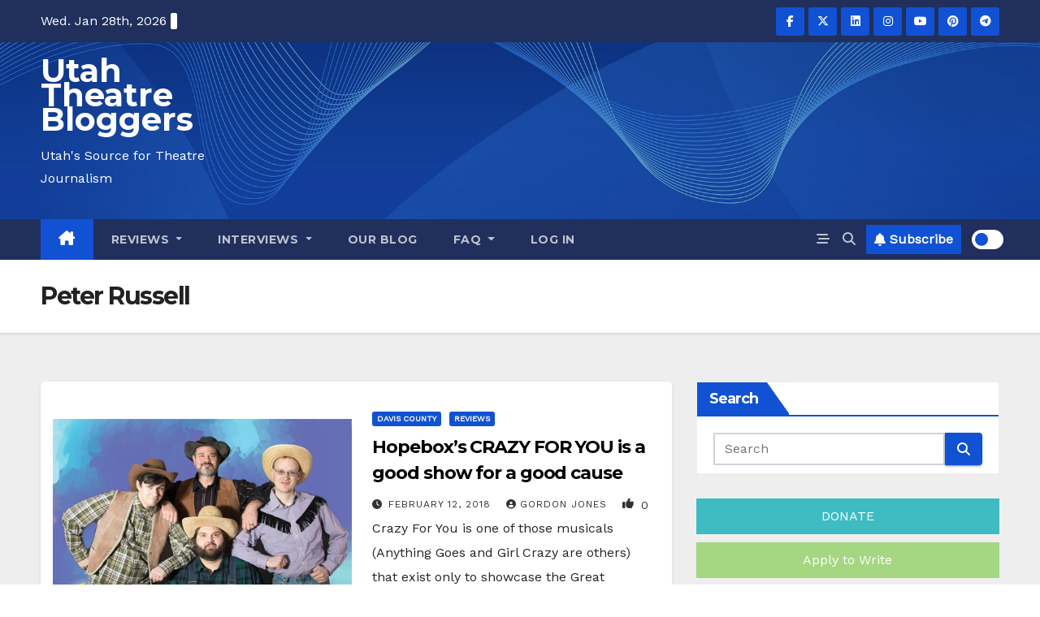

--- FILE ---
content_type: text/html; charset=UTF-8
request_url: https://utahtheatrebloggers.com/tag/peter-russell
body_size: 25241
content:

<!DOCTYPE html>
<html lang="en-US">
<head>
<meta charset="UTF-8">
<meta name="viewport" content="width=device-width, initial-scale=1">
<link rel="profile" href="http://gmpg.org/xfn/11">
<title>Peter Russell Archives  - Utah Theatre Bloggers</title>
<style type="text/css">/*==================== Top Bar color ====================*/
:root {
  --pri-color: #1151d3;
 }
</style>
<style type="text/css">
:root {  
	--secondary-color: #202f5b;
	--ft-overlay: #121026;
}
.wrapper {
    background: #eee;
}
.popup-btn{
	background: var(--pri-color);
	color: #fff;
}
/*==================== Offcanvas color ====================*/
.bs-offcanvas .bs-offcanvas-close{
    border-bottom-color: #e2e8f0;
}
.bs-offcanvas{
    background-color: #fff;
}
.bs-offcanvas .bs-offcanvas-btn-close span{
    background-color: #000;
}
.bs-offcanvas .bs-offcanvas-inner .navbar-nav li .dropdown-menu {
    border-top-color: #e2e8f0;
}
.bs-offcanvas .navbar-nav li{
    border-bottom-color: #e2e8f0;
}
.bs-offcanvas .navbar-nav li a{
    color: #212121
}
.bs-offcanvas .navbar-nav li a:hover, .bs-offcanvas .navbar-nav li a:focus{
    color: var(--pri-color);
}
/*==================== Top Bar color ====================*/
.mg-head-detail ul li ul {
	background: var(--secondary-color);
}
.mg-head-detail ul li ul li:hover {
	background: var(--pri-color);
}
.mg-head-detail ul li ul li a.dropdown-item {
	background-color: unset;
	color: #fff !important;
}
.mg-trhead .mg-head-detail .info-left li a , .mg-trhead .mg-head-detail li a i, .mg-trhead .mg-head-detail .info-right li a {
	color: #fff;
}
.vid_btn i{
	color: var(--pri-color);
}
.mg-trhead .mg-head-detail li a i {
	color: var(--pri-color);
}
.mg-head-detail .info-left li span.time, .heacent span.time {
	background: #fff;
	color: var(--pri-color);
}
.mg-headwidget.light .info-left li span.time, .mg-standhead .info-left li span.time {
	background: var(--pri-color);
	color: #fff;
}
.mg-trhead .mg-head-detail .info-right li a i {
	color: var(--pri-color);
}
.mg-trhead.conte .mg-head-detail .mg-social li a, .mg-trhead.conte .mg-head-detail .mg-social li a i {
	color: #fff;
}
.mg-trhead.conte .mg-head-detail .mg-social li a:hover i, .mg-trhead.conte .mg-head-detail .mg-social li a i:hover {
	color: var(--pri-color);
}
.mg-headwidget .mg-head-detail {
	background: var(--secondary-color);
}
.mg-head-detail .info-left li, .mg-headwidget .mg-head-detail .info-left li a , .mg-headwidget .mg-head-detail li a i, .mg-headwidget .mg-head-detail .info-right li a {
	color: #fff;
}
.mg-headwidget .mg-head-detail .info-right li a:hover, .mg-headwidget .mg-head-detail .info-right li a:focus {
	color: var(--pri-color);
}
.mg-headwidget .mg-head-detail li a i {
	color: #fff;
}
.mg-headwidget .mg-head-detail .info-right li a i {
	color: #fff;
}

.mg-headwidget .trans {
	background: rgba(0, 0, 0, 0.0);
}
.mg-headwidget.trans .mg-head-detail {
	background: rgba(0, 0, 0, 0.0);
	border-color: rgba(255, 255, 255, 0.1);
}
.mg-headwidget.trans .mg-head-detail .info-left li a , .mg-headwidget.trans .mg-head-detail li a i, .mg-headwidget.trans .mg-head-detail .info-right li a {
	color: #fff;
}
.mg-headwidget.trans .navbar-wp {
    background: rgba(0, 0, 0, 0.7);
}
.mg-headwidget.center .navbar-wp {
    background: var(--pri-color);
}
/*==================== center Top Bar color ====================*/
.header-center .mg-head-detail {
	background: #fff;
	border-color: rgba(230, 230, 230, 0.7);
}
.header-center .mg-head-detail .info-left li a , .header-center .mg-head-detail li a i, .header-center .mg-head-detail .info-right li a {
	color: #222;
}
.header-center .mg-head-detail li a i {
	color: #222;
}
.header-center .mg-head-detail .info-right li a i {
	color: #222;
}

.site-title a, .site-description {color: #fff;}
.site-title-footer a, .site-description-footer {color: #fff;}
.site-title-footer a:hover, .site-title a:hover{
	color: var(--pri-color);
}
/*==================== standard Top Bar color ====================*/
.mg-standard .mg-head-detail {
	background: #222;
}
.mg-standard .mg-head-detail .info-left li a , .mg-standard .mg-head-detail li a i, .mg-standard .mg-head-detail .info-right li a {
	color: #fff;
}
.mg-standard .mg-head-detail li a i {
	color: #fff;
}
.mg-standard .mg-head-detail .info-right li a i {
	color: #fff;
}
.mg-standard .mg-head-detail .info-right li a:hover i {
	color: var(--pri-color);
}
/*==================== standhead Top Bar color ====================*/
.mg-standhead .mg-head-detail {
	background: #fff;
}
.mg-standhead .mg-head-detail .info-left li, .mg-standhead .mg-head-detail .info-left li a {
	color: var(--pri-color);
}
.mg-standhead .btn-theme.quote {
    background: #f4f7fc;
    border-color: #f4f7fc;;
    color: #000;
}
.mg-standhead .mg-search-box a {
	color: #fff;
}
.mg-standhead .mg-search-box a:hover, .mg-standhead .mg-search-box a:focus {
    color: rgba(255,255,255,0.6);
}
/*=== navbar Header colors ===*/
.mg-headwidget .navbar-wp {
	background: var(--secondary-color);
}
.mg-headwidget .navbar-header .navbar-brand {
	color: #222;
}
.header-widget .mg-header-box-icon i {
    color: var(--pri-color);
}
.header-widget .mg-header-box .mg-social li span.icon-soci a {
    color: #999;
}
.header-widget .mg-header-box .mg-social span.icon-soci:hover a, .header-widget .mg-header-box .mg-social span.icon-soci:focus a {
    color: var(--pri-color);
}
.mg-headwidget .navbar-wp .navbar-nav > li> a {
	color: rgba(255,255,255,0.71);
}
.mg-headwidget .navbar-wp .navbar-nav > li > a:hover, .mg-headwidget .navbar-wp .navbar-nav > li > a:focus, .mg-headwidget .navbar-wp .navbar-nav > .current_page_item > a, .mg-headwidget .navbar-wp .navbar-nav > .active > a:hover, .mg-headwidget .navbar-wp .navbar-nav > .active > a:focus {
	color: #fff;
	background: var(--pri-color);
}
.mg-headwidget span.navbar-toggler-icon {
    color: #fff;
    background-color: transparent;
    /* line-height: 28px; */
}
.navbar-toggler .close {
	color: #fff;
}
.mg-headwidget .mg-search-box a {
	color: rgba(255,255,255,0.71);
}
.mg-headwidget .mg-search-box a:hover, .mg-headwidget .mg-search-box a:focus {
	color: #fff;
}
.mg-headwidget.trans .mg-head-detail .mg-social i {
    color: #fff;
}
.mg-headwidget.trans .mg-header-box-info h4, .mg-headwidget.trans .mg-header-box-info p {
	color: #fff;
}
.mg-headwidget.light .mg-head-detail{
	background: #fff;
	border-color: #eee;
}
.mg-headwidget.light .info-left li {
	color: #848582;
}
.mg-headwidget.light .mg-nav-widget-area-back .inner {
	background: #fff;
}
/* .mg-headwidget.light .site-title a, .mg-headwidget.light .site-description {
	color: #000;
} */
.mg-headwidget.light .mg-search-box a {
	color: rgba(255,255,255,0.71);
}
.mg-headwidget.light .mg-search-box a:hover, .mg-headwidget.light .mg-search-box a:focus {
	color: #fff;
}
/*==================== Theme Menu ====================*/
/*=== navbar Header colors ===*/
.mg-standard .navbar-wp {
	background: #fff;
}
.mg-standard .navbar-header .navbar-brand {
	color: #222;
}
.mg-standard .navbar-wp .navbar-nav > li > a {
	color: #222;
}
.mg-standard .navbar-wp .navbar-nav > li > a:hover, .mg-standard .navbar-wp .navbar-nav > li > a:focus, .mg-standard .navbar-wp .navbar-nav > .active > a, .mg-standard .navbar-wp .navbar-nav > .active > a:hover, .mg-standard .navbar-wp .navbar-nav > .active > a:focus {
	color: var(--pri-color);
}
/*=== navbar Header colors ===*/
.mg-standhead .navbar-wp {
	background: var(--pri-color);
}
.mg-standhead .navbar-header .navbar-brand {
	color: #222;
}
/*=== navbar hover colors ===*/
.mg-standhead .navbar-wp .navbar-nav > li > a {
	color: #fff;
}
.mg-standhead .navbar-wp .navbar-nav > li > a:hover, .mg-standhead .navbar-wp .navbar-nav > li > a:focus, .mg-standhead .navbar-wp .navbar-nav > .active > a, .mg-standhead .navbar-wp .navbar-nav > .active > a:hover, .mg-standhead .navbar-wp .navbar-nav > .active > a:focus {
	color: rgba(255,255,255,0.6);
}
.mg-standhead .navbar-wp .navbar-nav > .open > a, .mg-standhead .navbar-wp .navbar-nav > .open > a:hover, .mg-standhead .navbar-wp .navbar-nav > .open > a:focus {
	color: rgba(255,255,255,0.6);
	border-color: rgba(255,255,255,0.6);
}
.mg-standhead .navbar-default .navbar-toggle .icon-bar {
	background: #fff;
}
/*=== navbar transparent colors ===*/ 
.mg-trhead .navbar-wp {
	background: transparent;
}
.mg-trhead .navbar-header .navbar-brand {
	color: #fff;
}
/*=== navbar hover colors ===*/
.mg-trhead .navbar-wp .navbar-nav > li > a {
	color: #fff;
}
.mg-trhead .navbar-wp .navbar-nav > li > a:hover, .mg-trhead .navbar-wp .navbar-nav > li > a:focus, .mg-trhead .navbar-wp .navbar-nav > .active > a, .mg-trhead .navbar-wp .navbar-nav > .active > a:hover, .mg-trhead .navbar-wp .navbar-nav > .active > a:focus {
	color: var(--pri-color);
}
.mg-trhead .navbar-wp .navbar-nav > .open > a, .mg-trhead .navbar-wp .navbar-nav > .open > a:hover, .mg-trhead .navbar-wp .navbar-nav > .open > a:focus {
	color: var(--pri-color);
	border-color: var(--pri-color);
}
.mg-trhead .navbar-default .navbar-toggle .icon-bar {
	background: #fff;
}
/*=== navbar transparent contenar colors ===*/ 
.mg-trhead.conte .navbar-wp {
	background: rgba(0, 0, 0, 0.40);
}
.mg-trhead.conte .navbar-wp .navbar-nav > li > a {
	color: #fff;
}
.mg-trhead.conte .is-sticky .navbar-wp, .mg-trhead.conte .mg-main-nav {
	background: rgba(0, 0, 0, 0.0);
}
.mg-trhead.conte > .is-sticky .mg-main-nav {
	background: rgba(0, 0, 0, 0.65);
}
/*=== navbar center colors ===*/ 
.header-center .navbar-wp {
	background: #fff;
	border-color: rgba(230, 230, 230, 0.7);
}
.header-center .navbar-brand {
	color: #222;
}
.header-center .navbar-brand span.site-description {
	color: #8f9294;
}
.header-center .navbar-nav > li > a {
	color: #222;
}
.header-center .navbar-wp .navbar-nav > li > a:hover, .header-center .navbar-wp .navbar-nav > li > a:focus, .header-center .navbar-wp .navbar-nav > .active > a, .header-center .navbar-wp .navbar-nav > .active > a:hover, .header-center .navbar-wp .navbar-nav > .active > a:focus {
	color: var(--pri-color);
}
.header-center .navbar-wp .navbar-nav > .open > a, .header-center .navbar-wp .navbar-nav > .open > a:hover, .header-center .navbar-wp .navbar-nav > .open > a:focus {
	color: var(--pri-color);
	border-color: var(--pri-color);
}

/**Category Color **/
a.newsup-categories.category-color-1{background: var(--pri-color);}
a.newsup-categories.category-color-2{background: #feb236;}
a.newsup-categories.category-color-3{background: #622569;}
a.newsup-categories.category-color-4{background: #82b74b;}
/*=== navbar dropdown colors ===*/ 
.navbar-wp .dropdown-menu {
	background: #1f2024;
}
.navbar-wp .dropdown-menu > li > a {
	background: #1f2024;
	color: #fff;
}
.navbar-wp .dropdown-menu > .active > a, .navbar-wp .dropdown-menu > .active > a:hover, .navbar-wp .dropdown-menu > .active > a:focus {
	background: var(--pri-color);
	color: #fff;
}
.navbar-wp .dropdown-menu > li > a:hover {
	background: var(--pri-color);
}
.navbar-wp .navbar-nav > .disabled > a, .navbar-wp .navbar-nav > .disabled > a:hover, .navbar-wp .navbar-nav > .disabled > a:focus {
	color: #ccc;
}
.mg-search-box .searchinner .btn {
	background: var(--pri-color);
	border-color: var(--pri-color);
	color: #fff;
}
.mg-search-box .searchinner .btn:hover, .mg-search-box .searchinner .btn:focus {
	background: var(--secondary-color);
	border-color: var(--secondary-color);
	color: #fff;
}
.mobilehomebtn, .m-header .mobilehomebtn {
    background: var(--pri-color);
    color: #fff;
}
.mobilehomebtn:hover, .mobilehomebtn:focus {
    /* background: #fff; */
}
/*=== navbar drop down hover color ===*/
.navbar-base .navbar-nav > .open > a, .navbar-base .navbar-nav > .open > a:hover, .navbar-base .navbar-nav > .open > a:focus {
	color: #fff;
}
.navbar-base .navbar-nav > li > a.dropdown-form-toggle {
	color: #fff;
}
/*=== navbar toggle color ===*/ 
.navbar-default .navbar-toggle {
	color: #fff;
}
.navbar-wp .navbar-nav > li > a.dropdown-form-toggle {
	color: #fff;
}
.navbar-wp .navbar-toggle:hover, .navbar-wp .navbar-toggle:focus {
	background: rgba(0,0,0,0);
	color: #fff;
}
/*---------------------------------------
	Featured Slider Layout   
-----------------------------------------*/
.left-list-post .mg-sec-title .wtitle  {
    background-color: transparent;
    color: var(--pri-color);
    padding: 0;
}
.left-list-post .mg-sec-title .wtitle:before  {
    border-color: transparent; 
}
.right-list-post .mg-sec-title .wtitle  {
    background-color: transparent;
    color: var(--pri-color);
    padding: 0;
}
.right-list-post .mg-sec-title .wtitle:before  {
    border-color: transparent; 
}
/*==================== Body & Global ====================*/
body {
	color: #222;
}
.mg-heading h3, .mg-heading h3 a {
	color: #212121;
}
input:not([type]), input[type="email"], input[type="number"], input[type="password"], input[type="tel"], input[type="url"], input[type="text"], textarea {
	color: #9b9ea8;
	border-color: #eef3fb;
}
.form-control:hover, textarea:hover, input:not([type]):hover, input[type="email"]:hover, input[type="number"]:hover, input[type="password"]:hover, input[type="tel"]:hover, input[type="url"]:hover, input[type="text"]:hover, input:not([type]):focus, input[type="email"]:focus, input[type="number"]:focus, input[type="password"]:focus, input[type="tel"]:focus, input[type="url"]:focus, input[type="text"]:focus {
	border-color: var(--pri-color);
}
input[type="submit"], button {
	background: var(--pri-color);
	border-color: var(--pri-color);
	color: #fff;
}
input[type="submit"]:hover, button:hover,input[type="submit"]:focus, button:focus {
	background: #002954;
	border-color: #002954;
	color: #fff;
}
a {
	color: var(--pri-color);
}
a:hover, a:focus {
	color: #002954;
}
blockquote{
	background: #f5f5f5;
	border-color: var(--pri-color);
}
blockquote::before {
	color: var(--pri-color);
}
.mg-search-modal .mg-search .btn {
	background: var(--pri-color);
	color: #fff;
}
.mg-search-modal .mg-search .btn:hover {
	background: #002954;
}
/*-- Alerts Styles --*/
.alert-success, .text-success {
	background-color: #2ac56c;
	color: #fff;
}
.alert-info, .text-info {
	background-color: #4593e3;
	color: #fff;
}
.alert-danger, .text-danger {
	background-color: #f06060;
	color: #fff;
}
.alert-warning, .text-warning {
	background-color: #fcd04b;
	color: #fff;
}
.progress-bar-success {
	background-color: #2ac56c;
	color: #fff;
}
.progress-bar-info {
	background-color: #4593e3;
	color: #fff;
}
.progress-bar-danger {
	background-color: #f06060;
	color: #fff;
}
.progress-bar-warning {
	background-color: #fcd04b;
	color: #fff;
}
.subscription-success {
	color: #2ac56c;
}
.subscription-error {
	color: #f06060;
} 
.mg-error-404 h1 i {
	color: var(--pri-color);
}
.grey-bg {
	background: #f4f7fc;
}
.swiper .swiper-button-prev, 
.swiper .swiper-button-next,
.swiper-container .swiper-button-prev, 
.swiper-container .swiper-button-next { 
	background: #fff; 
	border-color: #fff;
	color: #222;
}
.swiper .swiper-button-prev:hover, 
.swiper .swiper-button-next:hover,
.swiper-container .swiper-button-prev:hover, 
.swiper-container .swiper-button-next:hover,
.owl-carousel .owl-controls .owl-buttons div:hover {
	background: var(--pri-color);
	border-color: var(--pri-color);
	color: #fff;
}
.owl-carousel .owl-controls .owl-buttons div:hover i {
	color: #fff;
}
.owl-carousel .owl-controls .owl-page span {
	border-color: #fff;
}
.owl-carousel .owl-controls .owl-page.active span {
	border-color: var(--pri-color);
}
.swiper .swiper-pagination-bullet-active {
    background: var(--pri-color);
}
.mg-social li a, .mg-social li span.icon-soci a {
	color: #fff !important;
}
.mg-widget-address li span.icon-addr i {
    color: var(--pri-color);
}
/*==================== Section & Module ====================*/
.mg-tpt-tag-area {
    background: #fff;
}
.mg-tpt-txnlst strong {
    color: #383b42;
}
.mg-tpt-txnlst ul li a {
    color: var(--pri-color);
    background: #f3eeee;
}
.mg-tpt-txnlst ul li a:hover, .mg-tpt-txnlst ul li a:focus {
    color: #fff;
    background: var(--pri-color);
}
.mg-latest-news .bn_title span{
	background: var(--pri-color);
  border-left-color: var(--pri-color);
  border-color: transparent transparent transparent var(--pri-color); 
}
.mg-latest-news .bn_title {
  background-color: var(--pri-color);
}
.mg-latest-news .mg-latest-news-slider a{
  color: #222;
}
.mg-latest-news .mg-latest-news-slider a::before {
    color: var(--pri-color);
}
.mg-latest-news .mg-latest-news-slider a span{
  color: var(--pri-color);
}
.trending-area .title {
    background: #fff;
}
.trending-area .nwtitle h4::before {
    background: var(--pri-color);
}
.trending-area .img-small-post::after {
    background: rgba(0,0,0,0.3);
    color: #fff;
}
.top-right-area .nav-tabs > li > a {
    border-color: #eee;
    color: #212121;
    background: #fff;
}
.top-right-area .nav-tabs .nav-link.active, .top-right-area .nav-tabs .nav-link.active:hover, .top-right-area .nav-tabs .nav-link.active:focus {
    color: #212121;
    background-color: #fff;
    border-color: #eee;
    border-bottom-color: var(--pri-color);
}
.title_small_post .title a {
	color: #212121;
}	
.title_small_post .title a:hover {
	color: var(--pri-color);
}	
.mg-featured-slider{
  background-color: #FFF;
}
.mg-blog-inner .title, .mg-blog-inner .title a {
  color: #fff;
}
.mg-blog-inner .mg-blog-date, .mg-blog-inner .mg-blog-meta i, .mg-blog-inner .mg-blog-meta a {
	color: #fff;
}
.mg-sec-title {
  border-color: var(--pri-color);
}
.mg-sec-title .wtitle{
    background: var(--pri-color);
    color: #fff;
}
.mg-sec-title .wtitle::before {
    border-left-color: var(--pri-color);
	background: #eee;
}
.missed-inner .mg-sec-title .wtitle::before, .newsup_orderd_post_slider_widget .mg-sec-title .wtitle::before, 
.mg-featured-slider .mg-sec-title .wtitle::before, .mg-sidebar .mg-widget .wtitle::before, .mg-latest-news .bn_title span, 
.wp-block-search .wp-block-search__label::before, .mg-widget .wp-block-group .wtitle:before, .mg-widget .wp-block-group h2::before, .bs-offcanvas .mg-sec-title .wtitle::before {
    background: #fff;
}
.mg-viewmr-btn{
  color: var(--pri-color);
}
.small-post { 
	background: #fff;
}
.small-post .title, .small-post .title a {
    color: #212121;
}
.small-post .title a:hover, .featured_cat_slider a:hover{
  color: var(--pri-color);
}
.mg-posts-sec-post{
  background: #fff;
}
.mg-sec-top-post .title a{
    color: #000;
}
.mg-post-box .title a { 
    color:#fff;
}
.mg-post-box .title a:hover { 
    color:var(--pri-color);
}
.gridslider .mg-blog-post .title a, .gridslider .small-list-post .mg-blog-post .title a{
	color: #212121;
}
.gridslider .mg-blog-post .title a:hover, .gridslider .small-list-post .mg-blog-post .title a:hover{
	color: var(--pri-color);
}
.mg-post-box .latest-meta { 
    color: #fff;
}
.mg-post-box .latest-meta .latest-date { 
    color:#f3f3f3;
}
.mg-post-box .latest-content { 
    color: #fff; 
}
.mg-post-bottom .mg-share-icons .mg-share span a{
	background-color: #CCD1D9;
  color: #fff;
}
.mg-post-bottom .mg-share-icons .mg-share span a:hover{
  background-color:var(--pri-color);
  color: #fff;
}
.mg-post-bottom .mg-share-icons .mg-share-toggle{
  background-color: #CCD1D9;
}
.mg-post-bottom .mg-share-icons .mg-share-toggle i{
  color: #fff;
}
.mg-post-bottom .mg-share-icons .mg-share-toggle:hover{
  background-color:var(--pri-color);
  color: #fff;
}
.mg-subscriber .overlay {
	background: #f3f3f3;
}
.mg-breadcrumb-section .overlay {
	background: #fff;
}
.mg-no-list-area {
    background: #fff;
}
.mg-no-list-area .mg-blog-post .mg-post-area .count {
    color: var(--pri-color);
    background: #fff;
}
.mg-no-list-area .mg-blog-post h3 a {
    color: #212121;
}
.mg-widget .mg-author .rounded-circle{
	border-color: var(--pri-color);
}
/*==================== post ====================*/
.mg-blog-post-box .mg-header h1 a {
	color: #000;
}
.mg-blog-post .bottom .title, .mg-blog-post .bottom .title a, .bs-blog-post.three .title a {
	color: #fff;
}
.mg-blog-post .bottom .title:hover, .mg-blog-post .bottom .title a:hover, .mg-sec-top-post .title a:hover, .mg-blog-inner .title a:hover, .bs-blog-post.three .title a:hover {
	color: var(--pri-color);
}
.mg-blog-post-box .small {
	color: #222;
}
.mg-blog-post-box .title, .mg-blog-post-box .title a {
	color: #212121;
}
.mg-blog-post-box .title:hover, .mg-blog-post-box .title a:hover, .mg-blog-post-box .title:focus, .mg-blog-post-box .title a:focus {
	color: var(--pri-color);
}
.mg-blog-category {
}
.mg-blog-category a{
    color: #fff;
    background: var(--pri-color);
}
.bs-blog-category a{
    color: #fff;
    background: var(--pri-color);
}
.bs-blog-category a:hover {
    color: #fff;
}
.bs-blog-post.three .mg-blog-meta a, .bs-blog-post.three .mg-blog-meta i{
	color: #fff;
}
.mg-blog-category a:hover {
    color: #fff;
}
.mg-blog-meta {
    color: #333;
}
.mg-blog-meta a {
	color: #333;
}
.mg-blog-meta a:hover {
	color: var(--pri-color);
}
.mg-blog-meta i {
	color: #333;
}
.mg-blog-date {
	color: #333;
}
.mg-blog-post.lg .mg-blog-meta i, .mg-blog-post.lg .mg-blog-meta a , .mg-blog-post.lg .mg-blog-meta span, .mg-blog-post.md .mg-blog-meta a {
	color: #fff;
}
.mg-blog-post.md .mg-blog-meta i {
	color: #fff;
}
/*---------------------------------------
	Post Pagination   
-----------------------------------------*/
.mg-post-pagination .btn-theme {
    background: #fff;
    color: var(--pri-color);
    border-color: var(--pri-color);
}
.mg-post-pagination .btn-theme:hover, .mg-post-pagination .btn-theme:focus {
    background: var(--pri-color);
    color: #fff;
    border-color: var(--pri-color);
	opacity: 1;
}
.mg-post-pagination .navigation a{
    background: #fff;
    color: var(--pri-color);
    border-color: var(--pri-color);
}
.mg-post-pagination .navigation.pagination a{
	border-color: #fff;
}
.mg-post-pagination .navigation a:hover{
    background: var(--pri-color);
    color: #fff;
    border-color: var(--pri-color);
}
.mg-post-pagination .navigation p{
	color: transparent;
}
.post-form {
    color: #fff;
    background: var(--pri-color);
}
.mg-comments h4 {
	color: #212121;
}
.comments-area .comment-meta .comment-author img {
	border-color: var(--pri-color);
}
.comment-body .reply a {
    color: #fff;
    background: var(--pri-color);
}
.comment-body .reply a:hover, .comment-body .reply a:focus {
    color: #fff;
    background: var(--secondary-color);
}
.comment-metadata .edit-link:before {
    color: var(--pri-color);
}
.mg-blog-author {
	background: #e8e8e8;
}
.mg-info-author-block {
	background: #fff;
	border-color: #eaeaea;
	color: #222;
}
.mg-info-author-block a {
	color: #212121;
}
.mg-info-author-block h4 {
	color: #333;
}
.mg-info-author-block h4 span {
	color: #999999;
}
.mg-info-author-block .mg-info-author-social li a {
	color: #fff;
}
.comment_section .comment-reply-link {
	background: #f0f0f0;
	color: #666;
	border-color: #f0f0f0;
}
.mg-comments a {
	color: #777;
}
.mg-comments h4 span {
	color: #999999;
}
.mg-comments .comment .media-body > p:last-child {
	border-color: #f0f0f0;
}
.mg-comments li .media-body > .small {
	color: #999;
}
.mg-comments li .media-body > p {
	border-color: #f0f0f0;
	color: #999;
}
.mg-comments .comment-list li {
	background: #fff;
	border-color: #eee;
}
/*==================== Sidebar ====================*/
.mg-sidebar .mg-widget {
	background: #fff;
	border-color: #eee;
}
.mg-wid-title {
	border-color: var(--pri-color);
}
.mg-sidebar .mg-widget .wtitle {
	background: var(--pri-color);
	color: #fff;
}
.mg-sidebar .mg-widget .wtitle::before {
	border-left-color: var(--pri-color);
    /* border-color: transparent transparent transparent var(--pri-color); */
}
.mg-sidebar .mg-widget .wtitle::before {
	background: #fff;
}
.mg-sidebar .mg-widget ul li {
	border-color: #eee;
}
.mg-sidebar .mg-widget ul li a {
	color: #222;
}
.mg-sidebar .mg-widget ul li a:hover, .mg-sidebar .mg-widget ul li a:focus {
	color: var(--pri-color);
}
.mg-sidebar .mg-widget ul li .mg-blog-category a, .mg-sidebar .mg-widget ul li .mg-blog-category a:hover {
    color: #fff;
}
.mg-sidebar .mg-widget .mg-blog-post h3 a {
	color: #212121;
}
.mg-sidebar .mg-widget .mg-blog-post h3 a:hover {
	color: var(--pri-color);
}
.mg-sidebar .mg-widget.widget_search .btn {
	color: #fff;
	background: var(--pri-color);
}
.mg-sidebar .mg-widget.widget_search .btn:hover, .mg-sidebar .mg-widget.widget_search .btn:focus {
	background: #002954;
}
.mg-sidebar .mg-mailchimp-widget .btn {
	color: #fff;
	background: var(--pri-color);
}
.mg-sidebar .mg-mailchimp-widget .btn:hover, .mg-sidebar .mg-mailchimp-widget .btn:focus {
	background: #002954;
}
.mg-sidebar .mg-widget .mg-widget-tags a, .mg-sidebar .mg-widget .tagcloud a, .wp-block-tag-cloud a, .mg-widget .wp-block-tag-cloud a {
	background: #f3eeee;
	color: var(--pri-color);
	border-color: #f3eeee;
}
.mg-sidebar .mg-widget .mg-widget-tags a:hover, .mg-sidebar .mg-widget .tagcloud a:hover, .mg-sidebar .mg-widget .mg-widget-tags a:focus, .mg-sidebar .mg-widget .tagcloud a:focus, .wp-block-tag-cloud a:hover, .wp-block-tag-cloud a:focus,
 .wp-block-tag-cloud a:hover, .wp-block-tag-cloud a:focus,
.mg-widget .wp-block-tag-cloud a:hover {
	color: #fff;
	background: var(--pri-color);
	border-color: var(--pri-color);
}
.mg-sidebar .mg-widget .mg-social li span.icon-soci {
	border-color: var(--pri-color);
}
.mg-sidebar .mg-widget .mg-social li span.icon-soci:hover {
	color: #fff;
	background: var(--pri-color);
	border-color: var(--pri-color);
}
.mg-sidebar .mg-widget .mg-social li span.icon-soci:hover i {
	color: #fff;
}
.mg-sidebar .mg-widget .mg-twitter-feed li::before {
	color: var(--pri-color);
}
.mg-sidebar .mg-left-menu-widget ul li:hover, .mg-sidebar .mg-left-menu-widget ul li.active {
	background: #002954;
	color: #fff;
}
.mg-sidebar .mg-left-menu-widget ul li:hover a, .mg-sidebar .mg-left-menu-widget ul li.active a {
	color: #fff;
}
.mg-sidebar .mg-left-menu-widget ul li a {
	color: #212121;
}
.wp-block-search .wp-block-search__button {
    background: var(--pri-color);
    border-color: var(--pri-color);
    color: #fff;
}
.wp-block-search .wp-block-search__label, .mg-widget .wp-block-group .wtitle, .mg-widget .wp-block-group h2  {
    background: var(--pri-color);
    color: #fff;
    border-color: var(--pri-color);
}
.wp-block-search .wp-block-search__label::before, .mg-widget .wp-block-group .wtitle:before, .mg-widget .wp-block-group h2::before {
    border-left-color: var(--pri-color);
}
label.wp-block-search__label:after, .mg-widget .wp-block-group .wtitle::after, .mg-widget .wp-block-group h2::after  {
	background-color: var(--pri-color);
}
.wp-block-search .wp-block-search__input:hover, .wp-block-search .wp-block-search__input:focus{
	border-color:var(--pri-color);
}
/*==================== general ====================*/
h1, .h1, h2, .h2, h3, .h3, h4, .h4, h5, .h5, h6, .h6 {
	color: #212121;
}
.btn-theme, .more_btn, .more-link {
	background: var(--pri-color);
	color: #fff;
	border-color: var(--pri-color);
}
.btn-theme:hover, .btn-theme:focus, .more_btn:hover, .more_btn:focus, .more-link:hover, .more-link:focus {
	color: #fff;
	opacity: 0.8;
}
.btn-theme-two {
	color: #fff;
	border-color: #fff;
	background: rgba(0,0,0,0);
}
.btn-theme-two:hover, .btn-theme-two:focus {
	background: var(--pri-color);
	color: #fff;
	border-color: var(--pri-color);
}
.btn-theme-three {
	color: #3b3e79;
	border-color: #e9f3ed;
	background: rgba(0,0,0,0);
}
.btn-theme-three:hover, .btn-theme-three:focus {
	background: var(--pri-color);
	color: #fff;
	border-color: var(--pri-color);
}
.btn-blog:hover, .btn-blog:focus {
	background: var(--pri-color);
	color: #fff;
	border-color: var(--pri-color);
}
.m-header .btn-bell, .desk-header .btn-bell{
	color: #fff;
}
/*==================== pagination color ====================*/
.navigation.pagination .nav-links .page-numbers, .navigation.pagination .nav-links a {
	background: #fff;
	color: #999;
}
.navigation.pagination .nav-links .page-numbers:hover, .navigation.pagination .nav-links .page-numbers:focus, .navigation.pagination .nav-links .page-numbers.current, .navigation.pagination .nav-links .page-numbers.current:hover,  .navigation.pagination .nav-links .page-numbers.current:focus {
	border-color: var(--pri-color);
	background: var(--pri-color);
	color: #fff;
}
.pagination > .active > a, .pagination > .active > span, .pagination > .active > a:hover, .pagination > .active > span:hover, .pagination > .active > a:focus, .pagination > .active > span:focus {
    border-color: var(--pri-color);
	background: var(--pri-color);
	color: #fff;
}
.nav-next a, .nav-previous a {
	color: #000;
}
.nav-next a:hover, .nav-next a:focus, .nav-previous a:hover, .nav-previous a:focus {
	color: var(--pri-color);
}
/*==================== typo ====================*/
.mg-breadcrumb-title h1 {
	color: #222;
}
.mg-page-breadcrumb > li a {
	color: #222;
}
.mg-page-breadcrumb > li a:hover, .mg-page-breadcrumb > li a:focus {
	color: var(--pri-color);
}
.mg-page-breadcrumb > li + li:before {
	color: #222;
}
/*==================== blog ====================*/
.mg-comments .mg-reply:hover, .mg-comments .mg-reply:focus {
	color: #fff;
	background: var(--pri-color);
	border-color: var(--pri-color);
}
.mg-heading-bor-bt h5 {
	color: #212121;
}
/*==================== footer background ====================*/
footer .overlay {
	background: var(--ft-overlay);
}
footer .mg-footer-top-area h6 {
	color: #fff;
}
footer .mg-widget h6, footer .mg_contact_widget .mg-widget h6 {
	color: #fff;
}
footer .mg-widget h6 {
    background: #1151d3;
    color: #fff;
}
footer .mg-widget h6::before {
    border-left-color: #1151d3;
}
footer .mg-widget h6::before{
	background: var(--ft-overlay);
}
footer .mg-widget h6::after {
    background-color: #1151d3;
}
footer .mg-widget ul li {
	color: #fff;
	border-color: #242425;
}
footer .mg-widget, footer .mg-widget a {
    color: #fff;
}
footer .mg-widget ul li a {
	color: #fff;
}
footer .mg-widget ul li a:hover, footer .mg-widget ul li a:focus {
	color: var(--pri-color);
}
footer .mg-widget .mg-widget-address li {
	color: #fff;
}
footer .mg-widget .mg-opening-hours li {
	color: #fff;
}
footer .mg-blog-post h3, footer .mg-blog-post h3 a {
	color: #fff;
}
footer .mg-blog-post h3 a:hover{
	color: var(--pri-color);
}
footer .mg-widget .mg-widget-address li span.icon-addr i {
	color: #fff;
}
footer .mg-blog-post span {
	color: #fff;
}
footer .mg-widget .mg-twitter-feed li a {
	color: #aaaed1;
}
footer .mg-widget .calendar_wrap table thead th,footer .mg-widget .calendar_wrap table tbody td,footer .mg-widget .calendar_wrap table caption {
	border-color: #777;
	color: #fff;
}
footer .mg-social li span.icon-soci a {
    color: #fff;
}
footer .mg-blog-meta i, footer .mg-blog-meta a, footer .mg-blog-meta span  {
	color: #fff;
}
span.icon-soci{
	background: var(--pri-color);
}
.icon-soci:has(.fa-facebook-f), .icon-soci:has(.fa-facebook), .facebook {
  background: #3b5998;
}
.icon-soci:has(.fa-twitter), .twitter {
	background: #1da1f2;
}
.icon-soci:has(.fa-x-twitter), .x-twitter {
  background: #333;
}
.icon-soci:has(.fa-linkedin), .linkedin {
  background: #0e76a8;
}
.icon-soci:has(.fa-telegram), .telegram {
  background: #0088cc;
}
.icon-soci:has(.fa-instagram), .instagram {
	background: radial-gradient(circle farthest-corner at 32% 106%,#ffe17d 0,#ffcd69 10%,#fa9137 28%,#eb4141 42%,transparent 82%),linear-gradient(135deg,#234bd7 12%,#c33cbe 58%);
}
.icon-soci:has(.fa-youtube), .youtube  {
  background: #cd201f;
}
.icon-soci:has(.fa-pinterest-p), .pinterest {
  background: #bd081c;
}
.icon-soci:has(.fa-dribbble), .dribbble {
  background: #ea4c89;
}
.icon-soci:has(.fa-whatsapp), .whatsapp {
    background: #1FB381;
}
.icon-soci:has(.fa-reddit), .reddit{
	background: #0078ca;
}
.icon-soci:has(.fa-vimeo-v), .icon-soci:has(.fa-vimeo-square), .icon-soci:has(.fa-video){
	background: #404eed;
}
.icon-soci:has(.fa-print), .print-r{
	background: #000;
}
.icon-soci:has(.fa-skype){
	background: #0078ca;
}
footer .mg-footer-copyright {
	background: #090818;
}
footer .mg-footer-copyright p, footer .mg-footer-copyright a {
	color: #aaaed1;
}
footer .mg-footer-copyright a:hover, footer .mg-footer-copyright a:focus {
	color: #fff;
}
footer .mg-widget p {
	color: #fff;
}
footer .mg-widget.widget_search .btn {
	color: #fff;
	background: var(--pri-color);
	border-color: var(--pri-color);
}
footer .mg-widget.widget_search .btn:hover, footer .mg-widget.widget_search .btn:focus {
	background: #002954;
	border-color: #002954;
}
footer .mg-widget .mg-widget-tags a, footer .mg-widget .tagcloud a {
	background: #fff;
    color: var(--pri-color);
    border-color: #fff;
}
footer .mg-widget .mg-widget-tags a:hover, footer .mg-widget .tagcloud a:hover, footer .mg-widget .mg-widget-tags a:focus, footer .mg-widget .tagcloud a:focus {
	color: #fff;
	background: var(--pri-color);
	border-color: var(--pri-color);
}
footer a:hover, footer a:focus {
    color: #fff;
}
.ta_upscr {
	background: var(--pri-color);
	border-color: var(--pri-color);
	color: #fff !important;
}
.ta_upscr:hover, .ta_upscr:focus {
	color: #fff;
}
/*form-control*/
.form-group label {
    color: #515151;
}
.form-control {
	border-color: #eef3fb;
}
.form-control:focus {
	border-color: var(--pri-color);
}
.form-group label::before {
    background-color: #dddddd;
}
.form-group label::after {
	background-color: var(--pri-color);
}


/*Responsive*/ 
@media (max-width: 992px) {
.mg-trhead {
	background: rgba(0,12,28,0.8);
}
}
@media screen and (min-width: 240px) and (max-width: 767px) {
.mg-trhead.conte .navbar-wp .navbar-nav > li > a {
    color: #fff;
    background: #000;
}
}
.woocommerce-page .products h3 {
	color: #333;
}
.woocommerce div.product .woocommerce-tabs .panel h2 {
	color: #333;
}
.related.products h2 {
	color: #333;
}
.woocommerce nav.woocommerce-pagination ul li a {
	color: #333;
}
.woocommerce nav .woocommerce-pagination ul li span {
	color: #333;
}
.woocommerce nav.woocommerce-pagination ul li a {
	border-color: #ddd;
}
.woocommerce nav .woocommerce-pagination ul li span {
	border-color: #ddd;
}

/*----woocommerce----*/ 
.woocommerce-cart table.cart td.actions .coupon .input-text {
	border-color: #ebebeb;
}
/*-theme-background-*/ 
.woocommerce nav.woocommerce-pagination ul li a:focus, .woocommerce nav.woocommerce-pagination ul li a:hover, 
.woocommerce nav.woocommerce-pagination ul li span.current, .woocommerce #respond input#submit, .woocommerce a.button.alt, 
.woocommerce .entry-summary button.button.alt, .woocommerce input.button.alt, .woocommerce .cart .button, .woocommerce .cart input.button, .woocommerce a.button, .woocommerce button.button, .woocommerce-page .products a.button, .woocommerce #respond input#submit, .woocommerce a.button, .woocommerce button.button, .woocommerce input.button, .woocommerce #respond input#submit.alt.disabled, .woocommerce #respond input#submit.alt.disabled:hover, .woocommerce #respond input#submit.alt:disabled, .woocommerce #respond input#submit.alt:disabled:hover, .woocommerce #respond input#submit.alt[disabled]:disabled, .woocommerce #respond input#submit.alt[disabled]:disabled:hover, .woocommerce a.button.alt.disabled, .woocommerce a.button.alt.disabled:hover, .woocommerce a.button.alt:disabled, .woocommerce a.button.alt:disabled:hover, .woocommerce a.button.alt[disabled]:disabled, .woocommerce a.button.alt[disabled]:disabled:hover, .woocommerce button.button.alt.disabled, .woocommerce button.button.alt.disabled:hover, .woocommerce button.button.alt:disabled, .woocommerce button.button.alt:disabled:hover, .woocommerce button.button.alt[disabled]:disabled, .woocommerce button.button.alt[disabled]:disabled:hover, .woocommerce input.button.alt.disabled, .woocommerce input.button.alt.disabled:hover, .woocommerce input.button.alt:disabled, .woocommerce input.button.alt:disabled:hover, .woocommerce input.button.alt[disabled]:disabled, .woocommerce input.button.alt[disabled]:disabled:hover {
	background: var(--pri-color);
}
.woocommerce nav.woocommerce-pagination ul li a, .woocommerce nav.woocommerce-pagination ul li span {
	background: #ebe9eb;
	color: #999;
}
/*-theme-color-*/ 
.woocommerce a, .woocommerce #respond input#submit, .woocommerce a.button.alt, .woocommerce button.button.alt, .woocommerce input.button.alt, .woocommerce-page .products .added_to_cart, .woocommerce div.product .woocommerce-tabs ul.tabs li.active, .woocommerce div.product .woocommerce-tabs ul.tabs li.active {
	color: var(--pri-color);
}
.woocommerce a:hover, .woocommerce a:focus{
	color: var(--pri-color);
}
.product_meta .sku_wrapper .sku, .product_meta .posted_in a, .product_meta .tagged_as a{
    color: #515151;
}
.product_meta .posted_in a:hover, .product_meta .tagged_as a:hover {
    color: var(--pri-color);
}
/*-theme-border-color-*/ 
.woocommerce-cart table.cart td.actions .coupon .input-text:hover, .woocommerce-cart table.cart td.actions .coupon .input-text:focus, .woocommerce div.product .woocommerce-tabs ul.tabs li.active, .woocommerce nav .woocommerce-pagination ul li a:focus, .woocommerce nav .woocommerce-pagination ul li a:hover, .woocommerce nav.woocommerce-pagination ul li span.current, .woocommerce nav.woocommerce-pagination ul li a:focus, .woocommerce nav.woocommerce-pagination ul li a:hover, .woocommerce nav.woocommerce-pagination ul li span.current {
	border-color: var(--pri-color);
}

/*-theme-secondary-background-*/ 
.woocommerce #review_form #respond .form-submit input:hover, .woocommerce-page .products a.button:hover, .woocommerce .cart .button:hover, .woocommerce .cart input.button:hover, .woocommerce #respond input#submit.alt:hover, .woocommerce a.button.alt:hover, .woocommerce .entry-summary button.button.alt:hover, .woocommerce input.button.alt:hover, .woocommerce #respond input#submit:hover, .woocommerce #respond input#submit:focus, .woocommerce a.button:hover, .woocommerce a.button:focus, .woocommerce button.button:hover, .woocommerce button.button:focus, .woocommerce input.button:hover, .woocommerce input.button:focus {
	background: #002954;
	color:#fff;
}
/*-theme-secondary-color-*/ 
.woocommerce div.product .woocommerce-tabs ul.tabs li a {
	color: #161c28;
}
/*-theme-color-white-*/ 
.woocommerce-page .woocommerce .woocommerce-info a, .woocommerce-page .woocommerce .woocommerce-info:before, .woocommerce-page .woocommerce-message, .woocommerce-page .woocommerce-message a, .woocommerce-page .woocommerce-message a:hover, .woocommerce-page .woocommerce-message a:focus, .woocommerce .woocommerce-message::before, .woocommerce-page .woocommerce-error, .woocommerce-page .woocommerce-error a, .woocommerce-page .woocommerce .woocommerce-error:before, .woocommerce-page .woocommerce-info, .woocommerce-page .woocommerce-info a, .woocommerce-page .woocommerce-info:before, .woocommerce-page .woocommerce .woocommerce-info, .woocommerce-cart .wc-proceed-to-checkout a .checkout-button, .woocommerce .cart .button, .woocommerce .cart input.button, .woocommerce a.button, .woocommerce button.button, .woocommerce #respond input#submit, .woocommerce a.button.alt, .woocommerce button.button.alt, .woocommerce input.button.alt, .woocommerce nav .woocommerce-pagination ul li a:focus, .woocommerce nav.woocommerce-pagination ul li a:hover, .woocommerce nav.woocommerce-pagination ul li span.current, .woocommerce #respond input#submit, .woocommerce a.button, .woocommerce button.button, .woocommerce input.button, .woocommerce-page .products a.button, .woocommerce #respond input#submit:hover, .woocommerce #respond input#submit:focus, .woocommerce a.button:hover, .woocommerce a.button:focus, .woocommerce button.button:hover, .woocommerce button.button:focus, .woocommerce input.button:hover, .woocommerce input.button:focus {
	color: #fff;
}

.woocommerce .products span.onsale, .woocommerce .product span.onsale {
	background: var(--pri-color);
}

.woocommerce-page .products a .price, .woocommerce ul.products li.product .price, .woocommerce div.product p.price, .woocommerce div.product span.price {
	color: #000;
}
.woocommerce-page .products a .price ins, .woocommerce div.product p.price ins {
	color: #e96656;
}
.woocommerce-page .products .star-rating, .woocommerce-page .star-rating span, .woocommerce-page .stars span a {
	color: #ffc107;
}

/*woocommerce-messages*/
.woocommerce-page .woocommerce-message {
	background: #2ac56c;
}
.woocommerce-page .woocommerce-message a {
	background-color: var(--pri-color);
}
.woocommerce-page .woocommerce-message a:hover, .woocommerce-page .woocommerce-message a:focus {
	background-color: #388e3c;
}
.woocommerce-page .woocommerce-error {
	background: #ff5252;
}
.woocommerce-page .woocommerce-error a {
	background-color: #F47565;
}
.woocommerce-page .woocommerce-info {
	background: #4593e3;
}
.woocommerce-page .woocommerce-info a {
	background-color: #5fb8dd;
}
.woocommerce-page .woocommerce .woocommerce-info {
	background: rgb(58, 176, 226);
}

/*woocommerce-Price-Slider*/ 
.woocommerce .widget_price_filter .ui-slider .ui-slider-range {
	background: var(--pri-color);
}
.woocommerce .widget_price_filter .ui-slider .ui-slider-handle {
	background: var(--pri-color);
}
.woocommerce-page .woocommerce-ordering select {
	color: #A0A0A0;
}
/*woocommerce-price-filter*/
.woocommerce .widget_price_filter .price_slider_wrapper .ui-widget-content {
	background: #1a2128;
}
/*woocommerce-form*/
.woocommerce form .form-row input.input-text, .woocommerce form .form-row textarea {
	border-color: #ccc;
	color: #999;
}
.woocommerce form .form-row label { 
	color: #222;
}

/*Single Page*/
.bs-single-head .title{
	color: #fff;
}
.bs-single-head :is(.mg-info-author-block, .mg-info-author-block a, .mg-blog-date) {
  background-color: transparent;
  color: #fff;
}
.bs-single-head:is(.two, .four) {
    background: var(--pri-color);
}
.bs-single-head .mg-info-author-block .media-heading{
	border-bottom-color: #ffffff33;
}
.single-nav-links a, .single-nav-links span {
	background: #fff;
	color: #999;
}
.single-nav-links a.current, .single-nav-links span.current, .single-nav-links a:hover, .single-nav-links span:hover{
	background: var(--pri-color);
	color: #fff;
}
.mg-blog-post-box .mg-header h1:hover{
	color: #212121;
}
:is(.mg-blog-post-box.single, .bs-single-head) .mg-blog-thumb span{
	background-color: #343a40 ;
	color: #f8f9fa;
}
/* elementor-widgets */
.page-numbers > li > a, .page-numbers > li > span {
	background: #fff;
	color: var(--pri-color);
}
.page-numbers > li > a:hover, .page-numbers > li > span:hover {
	background: #e9ecef; 
}
.page-numbers > li > a.current, .page-numbers > li > span.current {
	background: #0054ff;
	color: #fff;
}
.page-numbers > li > a.current:hover, .page-numbers > li > span.current:hover {
	background: var(--pri-color); 
}
.author-widget .rounded-circle {
    border-color: var(--pri-color);
}
.author-widget .icon-soci{
	background: #0054ff;
	color: #fff;
}
.author-widget .icon-soci:hover {
	background: var(--pri-color); 
}

/* post-share-icons */
.post-share-icons i { 
	color:#fff;
}
.email {
    background: #222;
} 
.telegram{
	background: #0088cc;
}
.mg-social .more-link {
	background-color: var(--pri-color); 
	color:#fff;
}
.mg-social .more-link:hover {
	color:#fff;
}
footer .wp-block-latest-comments__comment-meta a{
	color:#fff;
}
</style>
<meta name='robots' content='max-image-preview:large' />
<!-- Google tag (gtag.js) consent mode dataLayer added by Site Kit -->
<script type="text/javascript" id="google_gtagjs-js-consent-mode-data-layer">
/* <![CDATA[ */
window.dataLayer = window.dataLayer || [];function gtag(){dataLayer.push(arguments);}
gtag('consent', 'default', {"ad_personalization":"denied","ad_storage":"denied","ad_user_data":"denied","analytics_storage":"denied","functionality_storage":"denied","security_storage":"denied","personalization_storage":"denied","region":["AT","BE","BG","CH","CY","CZ","DE","DK","EE","ES","FI","FR","GB","GR","HR","HU","IE","IS","IT","LI","LT","LU","LV","MT","NL","NO","PL","PT","RO","SE","SI","SK"],"wait_for_update":500});
window._googlesitekitConsentCategoryMap = {"statistics":["analytics_storage"],"marketing":["ad_storage","ad_user_data","ad_personalization"],"functional":["functionality_storage","security_storage"],"preferences":["personalization_storage"]};
window._googlesitekitConsents = {"ad_personalization":"denied","ad_storage":"denied","ad_user_data":"denied","analytics_storage":"denied","functionality_storage":"denied","security_storage":"denied","personalization_storage":"denied","region":["AT","BE","BG","CH","CY","CZ","DE","DK","EE","ES","FI","FR","GB","GR","HR","HU","IE","IS","IT","LI","LT","LU","LV","MT","NL","NO","PL","PT","RO","SE","SI","SK"],"wait_for_update":500};
/* ]]> */
</script>
<!-- End Google tag (gtag.js) consent mode dataLayer added by Site Kit -->
<link rel='dns-prefetch' href='//www.googletagmanager.com' />
<link rel='dns-prefetch' href='//fonts.googleapis.com' />
<link rel='dns-prefetch' href='//fonts.gstatic.com' />
<link rel='dns-prefetch' href='//ajax.googleapis.com' />
<link rel='dns-prefetch' href='//apis.google.com' />
<link rel='dns-prefetch' href='//google-analytics.com' />
<link rel='dns-prefetch' href='//www.google-analytics.com' />
<link rel='dns-prefetch' href='//ssl.google-analytics.com' />
<link rel='dns-prefetch' href='//youtube.com' />
<link rel='dns-prefetch' href='//s.gravatar.com' />
<link rel='dns-prefetch' href='//pagead2.googlesyndication.com' />
<link rel='dns-prefetch' href='//hb.wpmucdn.com' />
<link href='//hb.wpmucdn.com' rel='preconnect' />
<link href='http://fonts.googleapis.com' rel='preconnect' />
<link href='//fonts.gstatic.com' crossorigin='' rel='preconnect' />
<link rel="alternate" type="application/rss+xml" title="Utah Theatre Bloggers &raquo; Feed" href="https://utahtheatrebloggers.com/feed" />
<link rel="alternate" type="application/rss+xml" title="Utah Theatre Bloggers &raquo; Peter Russell Tag Feed" href="https://utahtheatrebloggers.com/tag/peter-russell/feed" />
<meta name="description" content="Peter Russell - Utah Theatre Bloggers">
		<!-- This site uses the Google Analytics by MonsterInsights plugin v9.11.1 - Using Analytics tracking - https://www.monsterinsights.com/ -->
							<script src="//www.googletagmanager.com/gtag/js?id=G-Q7ZQ4740DS"  data-cfasync="false" data-wpfc-render="false" type="text/javascript" async></script>
			<script data-cfasync="false" data-wpfc-render="false" type="text/javascript">
				var mi_version = '9.11.1';
				var mi_track_user = true;
				var mi_no_track_reason = '';
								var MonsterInsightsDefaultLocations = {"page_location":"https:\/\/utahtheatrebloggers.com\/tag\/peter-russell\/"};
								if ( typeof MonsterInsightsPrivacyGuardFilter === 'function' ) {
					var MonsterInsightsLocations = (typeof MonsterInsightsExcludeQuery === 'object') ? MonsterInsightsPrivacyGuardFilter( MonsterInsightsExcludeQuery ) : MonsterInsightsPrivacyGuardFilter( MonsterInsightsDefaultLocations );
				} else {
					var MonsterInsightsLocations = (typeof MonsterInsightsExcludeQuery === 'object') ? MonsterInsightsExcludeQuery : MonsterInsightsDefaultLocations;
				}

								var disableStrs = [
										'ga-disable-G-Q7ZQ4740DS',
									];

				/* Function to detect opted out users */
				function __gtagTrackerIsOptedOut() {
					for (var index = 0; index < disableStrs.length; index++) {
						if (document.cookie.indexOf(disableStrs[index] + '=true') > -1) {
							return true;
						}
					}

					return false;
				}

				/* Disable tracking if the opt-out cookie exists. */
				if (__gtagTrackerIsOptedOut()) {
					for (var index = 0; index < disableStrs.length; index++) {
						window[disableStrs[index]] = true;
					}
				}

				/* Opt-out function */
				function __gtagTrackerOptout() {
					for (var index = 0; index < disableStrs.length; index++) {
						document.cookie = disableStrs[index] + '=true; expires=Thu, 31 Dec 2099 23:59:59 UTC; path=/';
						window[disableStrs[index]] = true;
					}
				}

				if ('undefined' === typeof gaOptout) {
					function gaOptout() {
						__gtagTrackerOptout();
					}
				}
								window.dataLayer = window.dataLayer || [];

				window.MonsterInsightsDualTracker = {
					helpers: {},
					trackers: {},
				};
				if (mi_track_user) {
					function __gtagDataLayer() {
						dataLayer.push(arguments);
					}

					function __gtagTracker(type, name, parameters) {
						if (!parameters) {
							parameters = {};
						}

						if (parameters.send_to) {
							__gtagDataLayer.apply(null, arguments);
							return;
						}

						if (type === 'event') {
														parameters.send_to = monsterinsights_frontend.v4_id;
							var hookName = name;
							if (typeof parameters['event_category'] !== 'undefined') {
								hookName = parameters['event_category'] + ':' + name;
							}

							if (typeof MonsterInsightsDualTracker.trackers[hookName] !== 'undefined') {
								MonsterInsightsDualTracker.trackers[hookName](parameters);
							} else {
								__gtagDataLayer('event', name, parameters);
							}
							
						} else {
							__gtagDataLayer.apply(null, arguments);
						}
					}

					__gtagTracker('js', new Date());
					__gtagTracker('set', {
						'developer_id.dZGIzZG': true,
											});
					if ( MonsterInsightsLocations.page_location ) {
						__gtagTracker('set', MonsterInsightsLocations);
					}
										__gtagTracker('config', 'G-Q7ZQ4740DS', {"forceSSL":"true","link_attribution":"true"} );
										window.gtag = __gtagTracker;										(function () {
						/* https://developers.google.com/analytics/devguides/collection/analyticsjs/ */
						/* ga and __gaTracker compatibility shim. */
						var noopfn = function () {
							return null;
						};
						var newtracker = function () {
							return new Tracker();
						};
						var Tracker = function () {
							return null;
						};
						var p = Tracker.prototype;
						p.get = noopfn;
						p.set = noopfn;
						p.send = function () {
							var args = Array.prototype.slice.call(arguments);
							args.unshift('send');
							__gaTracker.apply(null, args);
						};
						var __gaTracker = function () {
							var len = arguments.length;
							if (len === 0) {
								return;
							}
							var f = arguments[len - 1];
							if (typeof f !== 'object' || f === null || typeof f.hitCallback !== 'function') {
								if ('send' === arguments[0]) {
									var hitConverted, hitObject = false, action;
									if ('event' === arguments[1]) {
										if ('undefined' !== typeof arguments[3]) {
											hitObject = {
												'eventAction': arguments[3],
												'eventCategory': arguments[2],
												'eventLabel': arguments[4],
												'value': arguments[5] ? arguments[5] : 1,
											}
										}
									}
									if ('pageview' === arguments[1]) {
										if ('undefined' !== typeof arguments[2]) {
											hitObject = {
												'eventAction': 'page_view',
												'page_path': arguments[2],
											}
										}
									}
									if (typeof arguments[2] === 'object') {
										hitObject = arguments[2];
									}
									if (typeof arguments[5] === 'object') {
										Object.assign(hitObject, arguments[5]);
									}
									if ('undefined' !== typeof arguments[1].hitType) {
										hitObject = arguments[1];
										if ('pageview' === hitObject.hitType) {
											hitObject.eventAction = 'page_view';
										}
									}
									if (hitObject) {
										action = 'timing' === arguments[1].hitType ? 'timing_complete' : hitObject.eventAction;
										hitConverted = mapArgs(hitObject);
										__gtagTracker('event', action, hitConverted);
									}
								}
								return;
							}

							function mapArgs(args) {
								var arg, hit = {};
								var gaMap = {
									'eventCategory': 'event_category',
									'eventAction': 'event_action',
									'eventLabel': 'event_label',
									'eventValue': 'event_value',
									'nonInteraction': 'non_interaction',
									'timingCategory': 'event_category',
									'timingVar': 'name',
									'timingValue': 'value',
									'timingLabel': 'event_label',
									'page': 'page_path',
									'location': 'page_location',
									'title': 'page_title',
									'referrer' : 'page_referrer',
								};
								for (arg in args) {
																		if (!(!args.hasOwnProperty(arg) || !gaMap.hasOwnProperty(arg))) {
										hit[gaMap[arg]] = args[arg];
									} else {
										hit[arg] = args[arg];
									}
								}
								return hit;
							}

							try {
								f.hitCallback();
							} catch (ex) {
							}
						};
						__gaTracker.create = newtracker;
						__gaTracker.getByName = newtracker;
						__gaTracker.getAll = function () {
							return [];
						};
						__gaTracker.remove = noopfn;
						__gaTracker.loaded = true;
						window['__gaTracker'] = __gaTracker;
					})();
									} else {
										console.log("");
					(function () {
						function __gtagTracker() {
							return null;
						}

						window['__gtagTracker'] = __gtagTracker;
						window['gtag'] = __gtagTracker;
					})();
									}
			</script>
							<!-- / Google Analytics by MonsterInsights -->
		<style id='wp-img-auto-sizes-contain-inline-css' type='text/css'>
img:is([sizes=auto i],[sizes^="auto," i]){contain-intrinsic-size:3000px 1500px}
/*# sourceURL=wp-img-auto-sizes-contain-inline-css */
</style>
<style id='wp-block-library-inline-css' type='text/css'>
:root{--wp-block-synced-color:#7a00df;--wp-block-synced-color--rgb:122,0,223;--wp-bound-block-color:var(--wp-block-synced-color);--wp-editor-canvas-background:#ddd;--wp-admin-theme-color:#007cba;--wp-admin-theme-color--rgb:0,124,186;--wp-admin-theme-color-darker-10:#006ba1;--wp-admin-theme-color-darker-10--rgb:0,107,160.5;--wp-admin-theme-color-darker-20:#005a87;--wp-admin-theme-color-darker-20--rgb:0,90,135;--wp-admin-border-width-focus:2px}@media (min-resolution:192dpi){:root{--wp-admin-border-width-focus:1.5px}}.wp-element-button{cursor:pointer}:root .has-very-light-gray-background-color{background-color:#eee}:root .has-very-dark-gray-background-color{background-color:#313131}:root .has-very-light-gray-color{color:#eee}:root .has-very-dark-gray-color{color:#313131}:root .has-vivid-green-cyan-to-vivid-cyan-blue-gradient-background{background:linear-gradient(135deg,#00d084,#0693e3)}:root .has-purple-crush-gradient-background{background:linear-gradient(135deg,#34e2e4,#4721fb 50%,#ab1dfe)}:root .has-hazy-dawn-gradient-background{background:linear-gradient(135deg,#faaca8,#dad0ec)}:root .has-subdued-olive-gradient-background{background:linear-gradient(135deg,#fafae1,#67a671)}:root .has-atomic-cream-gradient-background{background:linear-gradient(135deg,#fdd79a,#004a59)}:root .has-nightshade-gradient-background{background:linear-gradient(135deg,#330968,#31cdcf)}:root .has-midnight-gradient-background{background:linear-gradient(135deg,#020381,#2874fc)}:root{--wp--preset--font-size--normal:16px;--wp--preset--font-size--huge:42px}.has-regular-font-size{font-size:1em}.has-larger-font-size{font-size:2.625em}.has-normal-font-size{font-size:var(--wp--preset--font-size--normal)}.has-huge-font-size{font-size:var(--wp--preset--font-size--huge)}.has-text-align-center{text-align:center}.has-text-align-left{text-align:left}.has-text-align-right{text-align:right}.has-fit-text{white-space:nowrap!important}#end-resizable-editor-section{display:none}.aligncenter{clear:both}.items-justified-left{justify-content:flex-start}.items-justified-center{justify-content:center}.items-justified-right{justify-content:flex-end}.items-justified-space-between{justify-content:space-between}.screen-reader-text{border:0;clip-path:inset(50%);height:1px;margin:-1px;overflow:hidden;padding:0;position:absolute;width:1px;word-wrap:normal!important}.screen-reader-text:focus{background-color:#ddd;clip-path:none;color:#444;display:block;font-size:1em;height:auto;left:5px;line-height:normal;padding:15px 23px 14px;text-decoration:none;top:5px;width:auto;z-index:100000}html :where(.has-border-color){border-style:solid}html :where([style*=border-top-color]){border-top-style:solid}html :where([style*=border-right-color]){border-right-style:solid}html :where([style*=border-bottom-color]){border-bottom-style:solid}html :where([style*=border-left-color]){border-left-style:solid}html :where([style*=border-width]){border-style:solid}html :where([style*=border-top-width]){border-top-style:solid}html :where([style*=border-right-width]){border-right-style:solid}html :where([style*=border-bottom-width]){border-bottom-style:solid}html :where([style*=border-left-width]){border-left-style:solid}html :where(img[class*=wp-image-]){height:auto;max-width:100%}:where(figure){margin:0 0 1em}html :where(.is-position-sticky){--wp-admin--admin-bar--position-offset:var(--wp-admin--admin-bar--height,0px)}@media screen and (max-width:600px){html :where(.is-position-sticky){--wp-admin--admin-bar--position-offset:0px}}

/*# sourceURL=wp-block-library-inline-css */
</style><style id='global-styles-inline-css' type='text/css'>
:root{--wp--preset--aspect-ratio--square: 1;--wp--preset--aspect-ratio--4-3: 4/3;--wp--preset--aspect-ratio--3-4: 3/4;--wp--preset--aspect-ratio--3-2: 3/2;--wp--preset--aspect-ratio--2-3: 2/3;--wp--preset--aspect-ratio--16-9: 16/9;--wp--preset--aspect-ratio--9-16: 9/16;--wp--preset--color--black: #000000;--wp--preset--color--cyan-bluish-gray: #abb8c3;--wp--preset--color--white: #ffffff;--wp--preset--color--pale-pink: #f78da7;--wp--preset--color--vivid-red: #cf2e2e;--wp--preset--color--luminous-vivid-orange: #ff6900;--wp--preset--color--luminous-vivid-amber: #fcb900;--wp--preset--color--light-green-cyan: #7bdcb5;--wp--preset--color--vivid-green-cyan: #00d084;--wp--preset--color--pale-cyan-blue: #8ed1fc;--wp--preset--color--vivid-cyan-blue: #0693e3;--wp--preset--color--vivid-purple: #9b51e0;--wp--preset--gradient--vivid-cyan-blue-to-vivid-purple: linear-gradient(135deg,rgb(6,147,227) 0%,rgb(155,81,224) 100%);--wp--preset--gradient--light-green-cyan-to-vivid-green-cyan: linear-gradient(135deg,rgb(122,220,180) 0%,rgb(0,208,130) 100%);--wp--preset--gradient--luminous-vivid-amber-to-luminous-vivid-orange: linear-gradient(135deg,rgb(252,185,0) 0%,rgb(255,105,0) 100%);--wp--preset--gradient--luminous-vivid-orange-to-vivid-red: linear-gradient(135deg,rgb(255,105,0) 0%,rgb(207,46,46) 100%);--wp--preset--gradient--very-light-gray-to-cyan-bluish-gray: linear-gradient(135deg,rgb(238,238,238) 0%,rgb(169,184,195) 100%);--wp--preset--gradient--cool-to-warm-spectrum: linear-gradient(135deg,rgb(74,234,220) 0%,rgb(151,120,209) 20%,rgb(207,42,186) 40%,rgb(238,44,130) 60%,rgb(251,105,98) 80%,rgb(254,248,76) 100%);--wp--preset--gradient--blush-light-purple: linear-gradient(135deg,rgb(255,206,236) 0%,rgb(152,150,240) 100%);--wp--preset--gradient--blush-bordeaux: linear-gradient(135deg,rgb(254,205,165) 0%,rgb(254,45,45) 50%,rgb(107,0,62) 100%);--wp--preset--gradient--luminous-dusk: linear-gradient(135deg,rgb(255,203,112) 0%,rgb(199,81,192) 50%,rgb(65,88,208) 100%);--wp--preset--gradient--pale-ocean: linear-gradient(135deg,rgb(255,245,203) 0%,rgb(182,227,212) 50%,rgb(51,167,181) 100%);--wp--preset--gradient--electric-grass: linear-gradient(135deg,rgb(202,248,128) 0%,rgb(113,206,126) 100%);--wp--preset--gradient--midnight: linear-gradient(135deg,rgb(2,3,129) 0%,rgb(40,116,252) 100%);--wp--preset--font-size--small: 13px;--wp--preset--font-size--medium: 20px;--wp--preset--font-size--large: 36px;--wp--preset--font-size--x-large: 42px;--wp--preset--spacing--20: 0.44rem;--wp--preset--spacing--30: 0.67rem;--wp--preset--spacing--40: 1rem;--wp--preset--spacing--50: 1.5rem;--wp--preset--spacing--60: 2.25rem;--wp--preset--spacing--70: 3.38rem;--wp--preset--spacing--80: 5.06rem;--wp--preset--shadow--natural: 6px 6px 9px rgba(0, 0, 0, 0.2);--wp--preset--shadow--deep: 12px 12px 50px rgba(0, 0, 0, 0.4);--wp--preset--shadow--sharp: 6px 6px 0px rgba(0, 0, 0, 0.2);--wp--preset--shadow--outlined: 6px 6px 0px -3px rgb(255, 255, 255), 6px 6px rgb(0, 0, 0);--wp--preset--shadow--crisp: 6px 6px 0px rgb(0, 0, 0);}:root :where(.is-layout-flow) > :first-child{margin-block-start: 0;}:root :where(.is-layout-flow) > :last-child{margin-block-end: 0;}:root :where(.is-layout-flow) > *{margin-block-start: 24px;margin-block-end: 0;}:root :where(.is-layout-constrained) > :first-child{margin-block-start: 0;}:root :where(.is-layout-constrained) > :last-child{margin-block-end: 0;}:root :where(.is-layout-constrained) > *{margin-block-start: 24px;margin-block-end: 0;}:root :where(.is-layout-flex){gap: 24px;}:root :where(.is-layout-grid){gap: 24px;}body .is-layout-flex{display: flex;}.is-layout-flex{flex-wrap: wrap;align-items: center;}.is-layout-flex > :is(*, div){margin: 0;}body .is-layout-grid{display: grid;}.is-layout-grid > :is(*, div){margin: 0;}.has-black-color{color: var(--wp--preset--color--black) !important;}.has-cyan-bluish-gray-color{color: var(--wp--preset--color--cyan-bluish-gray) !important;}.has-white-color{color: var(--wp--preset--color--white) !important;}.has-pale-pink-color{color: var(--wp--preset--color--pale-pink) !important;}.has-vivid-red-color{color: var(--wp--preset--color--vivid-red) !important;}.has-luminous-vivid-orange-color{color: var(--wp--preset--color--luminous-vivid-orange) !important;}.has-luminous-vivid-amber-color{color: var(--wp--preset--color--luminous-vivid-amber) !important;}.has-light-green-cyan-color{color: var(--wp--preset--color--light-green-cyan) !important;}.has-vivid-green-cyan-color{color: var(--wp--preset--color--vivid-green-cyan) !important;}.has-pale-cyan-blue-color{color: var(--wp--preset--color--pale-cyan-blue) !important;}.has-vivid-cyan-blue-color{color: var(--wp--preset--color--vivid-cyan-blue) !important;}.has-vivid-purple-color{color: var(--wp--preset--color--vivid-purple) !important;}.has-black-background-color{background-color: var(--wp--preset--color--black) !important;}.has-cyan-bluish-gray-background-color{background-color: var(--wp--preset--color--cyan-bluish-gray) !important;}.has-white-background-color{background-color: var(--wp--preset--color--white) !important;}.has-pale-pink-background-color{background-color: var(--wp--preset--color--pale-pink) !important;}.has-vivid-red-background-color{background-color: var(--wp--preset--color--vivid-red) !important;}.has-luminous-vivid-orange-background-color{background-color: var(--wp--preset--color--luminous-vivid-orange) !important;}.has-luminous-vivid-amber-background-color{background-color: var(--wp--preset--color--luminous-vivid-amber) !important;}.has-light-green-cyan-background-color{background-color: var(--wp--preset--color--light-green-cyan) !important;}.has-vivid-green-cyan-background-color{background-color: var(--wp--preset--color--vivid-green-cyan) !important;}.has-pale-cyan-blue-background-color{background-color: var(--wp--preset--color--pale-cyan-blue) !important;}.has-vivid-cyan-blue-background-color{background-color: var(--wp--preset--color--vivid-cyan-blue) !important;}.has-vivid-purple-background-color{background-color: var(--wp--preset--color--vivid-purple) !important;}.has-black-border-color{border-color: var(--wp--preset--color--black) !important;}.has-cyan-bluish-gray-border-color{border-color: var(--wp--preset--color--cyan-bluish-gray) !important;}.has-white-border-color{border-color: var(--wp--preset--color--white) !important;}.has-pale-pink-border-color{border-color: var(--wp--preset--color--pale-pink) !important;}.has-vivid-red-border-color{border-color: var(--wp--preset--color--vivid-red) !important;}.has-luminous-vivid-orange-border-color{border-color: var(--wp--preset--color--luminous-vivid-orange) !important;}.has-luminous-vivid-amber-border-color{border-color: var(--wp--preset--color--luminous-vivid-amber) !important;}.has-light-green-cyan-border-color{border-color: var(--wp--preset--color--light-green-cyan) !important;}.has-vivid-green-cyan-border-color{border-color: var(--wp--preset--color--vivid-green-cyan) !important;}.has-pale-cyan-blue-border-color{border-color: var(--wp--preset--color--pale-cyan-blue) !important;}.has-vivid-cyan-blue-border-color{border-color: var(--wp--preset--color--vivid-cyan-blue) !important;}.has-vivid-purple-border-color{border-color: var(--wp--preset--color--vivid-purple) !important;}.has-vivid-cyan-blue-to-vivid-purple-gradient-background{background: var(--wp--preset--gradient--vivid-cyan-blue-to-vivid-purple) !important;}.has-light-green-cyan-to-vivid-green-cyan-gradient-background{background: var(--wp--preset--gradient--light-green-cyan-to-vivid-green-cyan) !important;}.has-luminous-vivid-amber-to-luminous-vivid-orange-gradient-background{background: var(--wp--preset--gradient--luminous-vivid-amber-to-luminous-vivid-orange) !important;}.has-luminous-vivid-orange-to-vivid-red-gradient-background{background: var(--wp--preset--gradient--luminous-vivid-orange-to-vivid-red) !important;}.has-very-light-gray-to-cyan-bluish-gray-gradient-background{background: var(--wp--preset--gradient--very-light-gray-to-cyan-bluish-gray) !important;}.has-cool-to-warm-spectrum-gradient-background{background: var(--wp--preset--gradient--cool-to-warm-spectrum) !important;}.has-blush-light-purple-gradient-background{background: var(--wp--preset--gradient--blush-light-purple) !important;}.has-blush-bordeaux-gradient-background{background: var(--wp--preset--gradient--blush-bordeaux) !important;}.has-luminous-dusk-gradient-background{background: var(--wp--preset--gradient--luminous-dusk) !important;}.has-pale-ocean-gradient-background{background: var(--wp--preset--gradient--pale-ocean) !important;}.has-electric-grass-gradient-background{background: var(--wp--preset--gradient--electric-grass) !important;}.has-midnight-gradient-background{background: var(--wp--preset--gradient--midnight) !important;}.has-small-font-size{font-size: var(--wp--preset--font-size--small) !important;}.has-medium-font-size{font-size: var(--wp--preset--font-size--medium) !important;}.has-large-font-size{font-size: var(--wp--preset--font-size--large) !important;}.has-x-large-font-size{font-size: var(--wp--preset--font-size--x-large) !important;}
/*# sourceURL=global-styles-inline-css */
</style>

<style id='classic-theme-styles-inline-css' type='text/css'>
/*! This file is auto-generated */
.wp-block-button__link{color:#fff;background-color:#32373c;border-radius:9999px;box-shadow:none;text-decoration:none;padding:calc(.667em + 2px) calc(1.333em + 2px);font-size:1.125em}.wp-block-file__button{background:#32373c;color:#fff;text-decoration:none}
/*# sourceURL=/wp-includes/css/classic-themes.min.css */
</style>
<link rel='stylesheet' id='ansar-import-css' href='https://hb.wpmucdn.com/utahtheatrebloggers.com/ead17732-c900-455f-8990-0296266bbf26.css' type='text/css' media='all' />
<link rel='stylesheet' id='ls_bw_style-css' href='https://hb.wpmucdn.com/utahtheatrebloggers.com/be9460b3-9128-480f-9791-ae6dca5e1e8e.css' type='text/css' media='all' />
<link rel='stylesheet' id='newsup-fonts-css' href='//fonts.googleapis.com/css?family=Montserrat%3A400%2C500%2C700%2C800%7CWork%2BSans%3A300%2C400%2C500%2C600%2C700%2C800%2C900%26display%3Dswap&#038;subset=latin%2Clatin-ext' type='text/css' media='all' />
<link rel='stylesheet' id='newsup-google-fonts-css' href='//fonts.googleapis.com/css?family=ABeeZee%7CAbel%7CAbril+Fatface%7CAclonica%7CAcme%7CActor%7CAdamina%7CAdvent+Pro%7CAguafina+Script%7CAkronim%7CAladin%7CAldrich%7CAlef%7CAlegreya%7CAlegreya+SC%7CAlegreya+Sans%7CAlegreya+Sans+SC%7CAlex+Brush%7CAlfa+Slab+One%7CAlice%7CAlike%7CAlike+Angular%7CAllan%7CAllerta%7CAllerta+Stencil%7CAllura%7CAlmendra%7CAlmendra+Display%7CAlmendra+SC%7CAmarante%7CAmaranth%7CAmatic+SC%7CAmatica+SC%7CAmethysta%7CAmiko%7CAmiri%7CAmita%7CAnaheim%7CAndada%7CAndika%7CAngkor%7CAnnie+Use+Your+Telescope%7CAnonymous+Pro%7CAntic%7CAntic+Didone%7CAntic+Slab%7CAnton%7CArapey%7CArbutus%7CArbutus+Slab%7CArchitects+Daughter%7CArchivo+Black%7CArchivo+Narrow%7CAref+Ruqaa%7CArima+Madurai%7CArimo%7CArizonia%7CArmata%7CArtifika%7CArvo%7CArya%7CAsap%7CAsar%7CAsset%7CAssistant%7CAstloch%7CAsul%7CAthiti%7CAtma%7CAtomic+Age%7CAubrey%7CAudiowide%7CAutour+One%7CAverage%7CAverage+Sans%7CAveria+Gruesa+Libre%7CAveria+Libre%7CAveria+Sans+Libre%7CAveria+Serif+Libre%7CBad+Script%7CBaloo%7CBaloo+Bhai%7CBaloo+Da%7CBaloo+Thambi%7CBalthazar%7CBangers%7CBasic%7CBattambang%7CBaumans%7CBayon%7CBelgrano%7CBelleza%7CBenchNine%7CBentham%7CBerkshire+Swash%7CBevan%7CBigelow+Rules%7CBigshot+One%7CBilbo%7CBilbo+Swash+Caps%7CBioRhyme%7CBioRhyme+Expanded%7CBiryani%7CBitter%7CBlack+Ops+One%7CBokor%7CBonbon%7CBoogaloo%7CBowlby+One%7CBowlby+One+SC%7CBrawler%7CBree+Serif%7CBubblegum+Sans%7CBubbler+One%7CBuda%7CBuenard%7CBungee%7CBungee+Hairline%7CBungee+Inline%7CBungee+Outline%7CBungee+Shade%7CButcherman%7CButterfly+Kids%7CCabin%7CCabin+Condensed%7CCabin+Sketch%7CCaesar+Dressing%7CCagliostro%7CCairo%7CCalligraffitti%7CCambay%7CCambo%7CCandal%7CCantarell%7CCantata+One%7CCantora+One%7CCapriola%7CCardo%7CCarme%7CCarrois+Gothic%7CCarrois+Gothic+SC%7CCarter+One%7CCatamaran%7CCaudex%7CCaveat%7CCaveat+Brush%7CCedarville+Cursive%7CCeviche+One%7CChanga%7CChanga+One%7CChango%7CChathura%7CChau+Philomene+One%7CChela+One%7CChelsea+Market%7CChenla%7CCherry+Cream+Soda%7CCherry+Swash%7CChewy%7CChicle%7CChivo%7CChonburi%7CCinzel%7CCinzel+Decorative%7CClicker+Script%7CCoda%7CCoda+Caption%7CCodystar%7CCoiny%7CCombo%7CComfortaa%7CComing+Soon%7CConcert+One%7CCondiment%7CContent%7CContrail+One%7CConvergence%7CCookie%7CCopse%7CCorben%7CCormorant%7CCormorant+Garamond%7CCormorant+Infant%7CCormorant+SC%7CCormorant+Unicase%7CCormorant+Upright%7CCourgette%7CCousine%7CCoustard%7CCovered+By+Your+Grace%7CCrafty+Girls%7CCreepster%7CCrete+Round%7CCrimson+Text%7CCroissant+One%7CCrushed%7CCuprum%7CCutive%7CCutive+Mono%7CDamion%7CDancing+Script%7CDangrek%7CDavid+Libre%7CDawning+of+a+New+Day%7CDays+One%7CDekko%7CDelius%7CDelius+Swash+Caps%7CDelius+Unicase%7CDella+Respira%7CDenk+One%7CDevonshire%7CDhurjati%7CDidact+Gothic%7CDiplomata%7CDiplomata+SC%7CDomine%7CDonegal+One%7CDoppio+One%7CDorsa%7CDosis%7CDr+Sugiyama%7CDroid+Sans%7CDroid+Sans+Mono%7CDroid+Serif%7CDuru+Sans%7CDynalight%7CEB+Garamond%7CEagle+Lake%7CEater%7CEconomica%7CEczar%7CEk+Mukta%7CEl+Messiri%7CElectrolize%7CElsie%7CElsie+Swash+Caps%7CEmblema+One%7CEmilys+Candy%7CEngagement%7CEnglebert%7CEnriqueta%7CErica+One%7CEsteban%7CEuphoria+Script%7CEwert%7CExo%7CExo+2%7CExpletus+Sans%7CFanwood+Text%7CFarsan%7CFascinate%7CFascinate+Inline%7CFaster+One%7CFasthand%7CFauna+One%7CFederant%7CFedero%7CFelipa%7CFenix%7CFinger+Paint%7CFira+Mono%7CFira+Sans%7CFjalla+One%7CFjord+One%7CFlamenco%7CFlavors%7CFondamento%7CFontdiner+Swanky%7CForum%7CFrancois+One%7CFrank+Ruhl+Libre%7CFreckle+Face%7CFredericka+the+Great%7CFredoka+One%7CFreehand%7CFresca%7CFrijole%7CFruktur%7CFugaz+One%7CGFS+Didot%7CGFS+Neohellenic%7CGabriela%7CGafata%7CGalada%7CGaldeano%7CGalindo%7CGentium+Basic%7CGentium+Book+Basic%7CGeo%7CGeostar%7CGeostar+Fill%7CGermania+One%7CGidugu%7CGilda+Display%7CGive+You+Glory%7CGlass+Antiqua%7CGlegoo%7CGloria+Hallelujah%7CGoblin+One%7CGochi+Hand%7CGorditas%7CGoudy+Bookletter+1911%7CGraduate%7CGrand+Hotel%7CGravitas+One%7CGreat+Vibes%7CGriffy%7CGruppo%7CGudea%7CGurajada%7CHabibi%7CHalant%7CHammersmith+One%7CHanalei%7CHanalei+Fill%7CHandlee%7CHanuman%7CHappy+Monkey%7CHarmattan%7CHeadland+One%7CHeebo%7CHenny+Penny%7CHerr+Von+Muellerhoff%7CHind%7CHind+Guntur%7CHind+Madurai%7CHind+Siliguri%7CHind+Vadodara%7CHoltwood+One+SC%7CHomemade+Apple%7CHomenaje%7CIM+Fell+DW+Pica%7CIM+Fell+DW+Pica+SC%7CIM+Fell+Double+Pica%7CIM+Fell+Double+Pica+SC%7CIM+Fell+English%7CIM+Fell+English+SC%7CIM+Fell+French+Canon%7CIM+Fell+French+Canon+SC%7CIM+Fell+Great+Primer%7CIM+Fell+Great+Primer+SC%7CIceberg%7CIceland%7CImprima%7CInconsolata%7CInder%7CIndie+Flower%7CInika%7CInknut+Antiqua%7CIrish+Grover%7CIstok+Web%7CItaliana%7CItalianno%7CItim%7CJacques+Francois%7CJacques+Francois+Shadow%7CJaldi%7CJim+Nightshade%7CJockey+One%7CJolly+Lodger%7CJomhuria%7CJosefin+Sans%7CJosefin+Slab%7CJoti+One%7CJudson%7CJulee%7CJulius+Sans+One%7CJunge%7CJura%7CJust+Another+Hand%7CJust+Me+Again+Down+Here%7CKadwa%7CKalam%7CKameron%7CKanit%7CKantumruy%7CKarla%7CKarma%7CKatibeh%7CKaushan+Script%7CKavivanar%7CKavoon%7CKdam+Thmor%7CKeania+One%7CKelly+Slab%7CKenia%7CKhand%7CKhmer%7CKhula%7CKite+One%7CKnewave%7CKotta+One%7CKoulen%7CKranky%7CKreon%7CKristi%7CKrona+One%7CKumar+One%7CKumar+One+Outline%7CKurale%7CLa+Belle+Aurore%7CLaila%7CLakki+Reddy%7CLalezar%7CLancelot%7CLateef%7CLato%7CLeague+Script%7CLeckerli+One%7CLedger%7CLekton%7CLemon%7CLemonada%7CLibre+Baskerville%7CLibre+Franklin%7CLife+Savers%7CLilita+One%7CLily+Script+One%7CLimelight%7CLinden+Hill%7CLobster%7CLobster+Two%7CLondrina+Outline%7CLondrina+Shadow%7CLondrina+Sketch%7CLondrina+Solid%7CLora%7CLove+Ya+Like+A+Sister%7CLoved+by+the+King%7CLovers+Quarrel%7CLuckiest+Guy%7CLusitana%7CLustria%7CMacondo%7CMacondo+Swash+Caps%7CMada%7CMagra%7CMaiden+Orange%7CMaitree%7CMako%7CMallanna%7CMandali%7CMarcellus%7CMarcellus+SC%7CMarck+Script%7CMargarine%7CMarko+One%7CMarmelad%7CMartel%7CMartel+Sans%7CMarvel%7CMate%7CMate+SC%7CMaven+Pro%7CMcLaren%7CMeddon%7CMedievalSharp%7CMedula+One%7CMeera+Inimai%7CMegrim%7CMeie+Script%7CMerienda%7CMerienda+One%7CMerriweather%7CMerriweather+Sans%7CMetal%7CMetal+Mania%7CMetamorphous%7CMetrophobic%7CMichroma%7CMilonga%7CMiltonian%7CMiltonian+Tattoo%7CMiniver%7CMiriam+Libre%7CMirza%7CMiss+Fajardose%7CMitr%7CModak%7CModern+Antiqua%7CMogra%7CMolengo%7CMolle%7CMonda%7CMonofett%7CMonoton%7CMonsieur+La+Doulaise%7CMontaga%7CMontez%7CMontserrat%7CMontserrat+Alternates%7CMontserrat+Subrayada%7CMoul%7CMoulpali%7CMountains+of+Christmas%7CMouse+Memoirs%7CMr+Bedfort%7CMr+Dafoe%7CMr+De+Haviland%7CMrs+Saint+Delafield%7CMrs+Sheppards%7CMukta+Vaani%7CMuli%7CMystery+Quest%7CNTR%7CNeucha%7CNeuton%7CNew+Rocker%7CNews+Cycle%7CNiconne%7CNixie+One%7CNobile%7CNokora%7CNorican%7CNosifer%7CNothing+You+Could+Do%7CNoticia+Text%7CNoto+Sans%7CNoto+Serif%7CNova+Cut%7CNova+Flat%7CNova+Mono%7CNova+Oval%7CNova+Round%7CNova+Script%7CNova+Slim%7CNova+Square%7CNumans%7CNunito%7COdor+Mean+Chey%7COffside%7COld+Standard+TT%7COldenburg%7COleo+Script%7COleo+Script+Swash+Caps%7COpen+Sans%7COpen+Sans+Condensed%7COranienbaum%7COrbitron%7COregano%7COrienta%7COriginal+Surfer%7COswald%7COver+the+Rainbow%7COverlock%7COverlock+SC%7COvo%7COxygen%7COxygen+Mono%7CPT+Mono%7CPT+Sans%7CPT+Sans+Caption%7CPT+Sans+Narrow%7CPT+Serif%7CPT+Serif+Caption%7CPacifico%7CPalanquin%7CPalanquin+Dark%7CPaprika%7CParisienne%7CPassero+One%7CPassion+One%7CPathway+Gothic+One%7CPatrick+Hand%7CPatrick+Hand+SC%7CPattaya%7CPatua+One%7CPavanam%7CPaytone+One%7CPeddana%7CPeralta%7CPermanent+Marker%7CPetit+Formal+Script%7CPetrona%7CPhilosopher%7CPiedra%7CPinyon+Script%7CPirata+One%7CPlaster%7CPlay%7CPlayball%7CPlayfair+Display%7CPlayfair+Display+SC%7CPodkova%7CPoiret+One%7CPoller+One%7CPoly%7CPompiere%7CPontano+Sans%7CPoppins%7CPort+Lligat+Sans%7CPort+Lligat+Slab%7CPragati+Narrow%7CPrata%7CPreahvihear%7CPress+Start+2P%7CPridi%7CPrincess+Sofia%7CProciono%7CPrompt%7CProsto+One%7CProza+Libre%7CPuritan%7CPurple+Purse%7CQuando%7CQuantico%7CQuattrocento%7CQuattrocento+Sans%7CQuestrial%7CQuicksand%7CQuintessential%7CQwigley%7CRacing+Sans+One%7CRadley%7CRajdhani%7CRakkas%7CRaleway%7CRaleway+Dots%7CRamabhadra%7CRamaraja%7CRambla%7CRammetto+One%7CRanchers%7CRancho%7CRanga%7CRasa%7CRationale%7CRavi+Prakash%7CRedressed%7CReem+Kufi%7CReenie+Beanie%7CRevalia%7CRhodium+Libre%7CRibeye%7CRibeye+Marrow%7CRighteous%7CRisque%7CRoboto%7CRoboto+Condensed%7CRoboto+Mono%7CRoboto+Slab%7CRochester%7CRock+Salt%7CRokkitt%7CRomanesco%7CRopa+Sans%7CRosario%7CRosarivo%7CRouge+Script%7CRozha+One%7CRubik%7CRubik+Mono+One%7CRubik+One%7CRuda%7CRufina%7CRuge+Boogie%7CRuluko%7CRum+Raisin%7CRuslan+Display%7CRusso+One%7CRuthie%7CRye%7CSacramento%7CSahitya%7CSail%7CSalsa%7CSanchez%7CSancreek%7CSansita+One%7CSarala%7CSarina%7CSarpanch%7CSatisfy%7CScada%7CScheherazade%7CSchoolbell%7CScope+One%7CSeaweed+Script%7CSecular+One%7CSevillana%7CSeymour+One%7CShadows+Into+Light%7CShadows+Into+Light+Two%7CShanti%7CShare%7CShare+Tech%7CShare+Tech+Mono%7CShojumaru%7CShort+Stack%7CShrikhand%7CSiemreap%7CSigmar+One%7CSignika%7CSignika+Negative%7CSimonetta%7CSintony%7CSirin+Stencil%7CSix+Caps%7CSkranji%7CSlabo+13px%7CSlabo+27px%7CSlackey%7CSmokum%7CSmythe%7CSniglet%7CSnippet%7CSnowburst+One%7CSofadi+One%7CSofia%7CSonsie+One%7CSorts+Mill+Goudy%7CSource+Code+Pro%7CSource+Sans+Pro%7CSource+Serif+Pro%7CSpace+Mono%7CSpecial+Elite%7CSpicy+Rice%7CSpinnaker%7CSpirax%7CSquada+One%7CSree+Krushnadevaraya%7CSriracha%7CStalemate%7CStalinist+One%7CStardos+Stencil%7CStint+Ultra+Condensed%7CStint+Ultra+Expanded%7CStoke%7CStrait%7CSue+Ellen+Francisco%7CSuez+One%7CSumana%7CSunshiney%7CSupermercado+One%7CSura%7CSuranna%7CSuravaram%7CSuwannaphum%7CSwanky+and+Moo+Moo%7CSyncopate%7CTangerine%7CTaprom%7CTauri%7CTaviraj%7CTeko%7CTelex%7CTenali+Ramakrishna%7CTenor+Sans%7CText+Me+One%7CThe+Girl+Next+Door%7CTienne%7CTillana%7CTimmana%7CTinos%7CTitan+One%7CTitillium+Web%7CTrade+Winds%7CTrirong%7CTrocchi%7CTrochut%7CTrykker%7CTulpen+One%7CUbuntu%7CUbuntu+Condensed%7CUbuntu+Mono%7CUltra%7CUncial+Antiqua%7CUnderdog%7CUnica+One%7CUnifrakturCook%7CUnifrakturMaguntia%7CUnkempt%7CUnlock%7CUnna%7CVT323%7CVampiro+One%7CVarela%7CVarela+Round%7CVast+Shadow%7CVesper+Libre%7CVibur%7CVidaloka%7CViga%7CVoces%7CVolkhov%7CVollkorn%7CVoltaire%7CWaiting+for+the+Sunrise%7CWallpoet%7CWalter+Turncoat%7CWarnes%7CWellfleet%7CWendy+One%7CWire+One%7CWork+Sans%7CYanone+Kaffeesatz%7CYantramanav%7CYatra+One%7CYellowtail%7CYeseva+One%7CYesteryear%7CYrsa%7CZeyada&#038;subset=latin%2Clatin-ext' type='text/css' media='all' />
<link rel='stylesheet' id='wphb-1-css' href='https://hb.wpmucdn.com/utahtheatrebloggers.com/ffc01efc-637f-4c0e-b9ef-dfeaba0bef92.css' type='text/css' media='all' />
<link rel='stylesheet' id='wphb-2-css' href='https://hb.wpmucdn.com/utahtheatrebloggers.com/28cafcef-c26f-4a04-9da2-7cf3e4a1d267.css' type='text/css' media='all' />
<script type="text/javascript" src="https://hb.wpmucdn.com/utahtheatrebloggers.com/9cb1c7de-c68f-410e-86cc-b00b5ebf5c0c.js" id="monsterinsights-frontend-script-js" async="async" data-wp-strategy="async"></script>
<script data-cfasync="false" data-wpfc-render="false" type="text/javascript" id='monsterinsights-frontend-script-js-extra'>/* <![CDATA[ */
var monsterinsights_frontend = {"js_events_tracking":"true","download_extensions":"doc,pdf,ppt,zip,xls,docx,pptx,xlsx","inbound_paths":"[{\"path\":\"\\\/go\\\/\",\"label\":\"affiliate\"},{\"path\":\"\\\/recommend\\\/\",\"label\":\"affiliate\"}]","home_url":"https:\/\/utahtheatrebloggers.com","hash_tracking":"false","v4_id":"G-Q7ZQ4740DS"};/* ]]> */
</script>
<script type="text/javascript" src="https://hb.wpmucdn.com/utahtheatrebloggers.com/ba4b301a-8d24-43a6-a85e-a143ee5593f3.js" id="jquery-core-js" data-wp-strategy="async"></script>
<script type="text/javascript" src="https://hb.wpmucdn.com/utahtheatrebloggers.com/a9fda7dc-a41d-4913-9c98-0b41585e5ecf.js" id="jquery-migrate-js" data-wp-strategy="async"></script>
<script type="text/javascript" src="https://hb.wpmucdn.com/utahtheatrebloggers.com/7086c0f4-49c7-46ff-980e-efa724ded6d7.js" id="wphb-3-js" async="async" data-wp-strategy="async"></script>

<!-- Google tag (gtag.js) snippet added by Site Kit -->
<!-- Google Analytics snippet added by Site Kit -->
<script type="text/javascript" src="https://www.googletagmanager.com/gtag/js?id=GT-P3N6XVW" id="google_gtagjs-js" async></script>
<script type="text/javascript" id="google_gtagjs-js-after">
/* <![CDATA[ */
window.dataLayer = window.dataLayer || [];function gtag(){dataLayer.push(arguments);}
gtag("set","linker",{"domains":["utahtheatrebloggers.com"]});
gtag("js", new Date());
gtag("set", "developer_id.dZTNiMT", true);
gtag("config", "GT-P3N6XVW");
//# sourceURL=google_gtagjs-js-after
/* ]]> */
</script>
<link rel="https://api.w.org/" href="https://utahtheatrebloggers.com/wp-json/" /><link rel="alternate" title="JSON" type="application/json" href="https://utahtheatrebloggers.com/wp-json/wp/v2/tags/9652" /><link rel="EditURI" type="application/rsd+xml" title="RSD" href="https://utahtheatrebloggers.com/xmlrpc.php?rsd" />
<meta name="generator" content="WordPress 6.9" />
<meta name="generator" content="Site Kit by Google 1.171.0" />    <style type="text/css" id="custom-popup-css">
        @media (min-width: 1199px) {
            #popup-wrapper {
                height: px;
            }
            .popup-modal-content {
                width: 40% !important;
            }
        }
        .popup-wrapper{
            background: ;	
        }
        .popup-wrapper h2{
            color: ;	
        }
        .popup-wrapper p{
            color: ;	
        }
    </style>
    <style type="text/css" id="custom-background-css">
    .wrapper { background: #eee; }
</style>

<!-- Google AdSense meta tags added by Site Kit -->
<meta name="google-adsense-platform-account" content="ca-host-pub-2644536267352236">
<meta name="google-adsense-platform-domain" content="sitekit.withgoogle.com">
<!-- End Google AdSense meta tags added by Site Kit -->
<!-- SEO meta tags powered by SmartCrawl https://wpmudev.com/project/smartcrawl-wordpress-seo/ -->
<link rel="canonical" href="https://utahtheatrebloggers.com/tag/peter-russell" />
<script type="application/ld+json">{"@context":"https:\/\/schema.org","@graph":[{"@type":"Organization","@id":"https:\/\/utahtheatrebloggers.com\/#schema-personal-brand","url":"https:\/\/utahtheatrebloggers.com","name":"Belle Menzie"},{"@type":"WebSite","@id":"https:\/\/utahtheatrebloggers.com\/#schema-website","url":"https:\/\/utahtheatrebloggers.com","name":"Utah Theatre Bloggers","encoding":"UTF-8","potentialAction":{"@type":"SearchAction","target":"https:\/\/utahtheatrebloggers.com\/search\/{search_term_string}","query-input":"required name=search_term_string"}},{"@type":"CollectionPage","@id":"https:\/\/utahtheatrebloggers.com\/tag\/peter-russell\/#schema-webpage","isPartOf":{"@id":"https:\/\/utahtheatrebloggers.com\/#schema-website"},"publisher":{"@id":"https:\/\/utahtheatrebloggers.com\/#schema-personal-brand"},"url":"https:\/\/utahtheatrebloggers.com\/tag\/peter-russell","mainEntity":{"@type":"ItemList","itemListElement":[{"@type":"ListItem","position":"1","url":"https:\/\/utahtheatrebloggers.com\/26609\/hopeboxs-crazy-for-you-is-a-good-show-for-a-good-cause"}]}},{"@type":"BreadcrumbList","@id":"https:\/\/utahtheatrebloggers.com\/tag\/peter-russell?tag=peter-russell\/#breadcrumb","itemListElement":[{"@type":"ListItem","position":1,"name":"Home","item":"https:\/\/utahtheatrebloggers.com"},{"@type":"ListItem","position":2,"name":"Archive for Peter Russell"}]}]}</script>
<meta property="og:type" content="object" />
<meta property="og:url" content="https://utahtheatrebloggers.com/tag/peter-russell" />
<meta property="og:title" content="Peter Russell Archives - Utah Theatre Bloggers" />
<meta name="twitter:card" content="summary" />
<meta name="twitter:title" content="Peter Russell Archives - Utah Theatre Bloggers" />
<!-- /SEO -->
    <style type="text/css">
            body .site-title a,
        body .site-description {
            color: #fff;
        }
        

    .site-branding-text .site-title a {
        font-size: px;
    }
    @media only screen and (max-width: 640px) {
        .site-branding-text .site-title a {
            font-size: 40px;

        }
    }
    @media only screen and (max-width: 375px) {
        .site-branding-text .site-title a {
            font-size: 32px;

        }
    }

        </style>
    
<!-- Google Tag Manager snippet added by Site Kit -->
<script type="text/javascript">
/* <![CDATA[ */

			( function( w, d, s, l, i ) {
				w[l] = w[l] || [];
				w[l].push( {'gtm.start': new Date().getTime(), event: 'gtm.js'} );
				var f = d.getElementsByTagName( s )[0],
					j = d.createElement( s ), dl = l != 'dataLayer' ? '&l=' + l : '';
				j.async = true;
				j.src = 'https://www.googletagmanager.com/gtm.js?id=' + i + dl;
				f.parentNode.insertBefore( j, f );
			} )( window, document, 'script', 'dataLayer', 'GTM-T4W8KFFW' );
			
/* ]]> */
</script>

<!-- End Google Tag Manager snippet added by Site Kit -->

<!-- Google AdSense snippet added by Site Kit -->
<script type="text/javascript" async="async" src="https://pagead2.googlesyndication.com/pagead/js/adsbygoogle.js?client=ca-pub-8113347947399249&amp;host=ca-host-pub-2644536267352236" crossorigin="anonymous"></script>

<!-- End Google AdSense snippet added by Site Kit -->
<link rel="icon" href="https://utahtheatrebloggers.com/wp-content/uploads/2011/08/favicon.png" sizes="32x32" />
<link rel="icon" href="https://utahtheatrebloggers.com/wp-content/uploads/2011/08/favicon.png" sizes="192x192" />
<link rel="apple-touch-icon" href="https://utahtheatrebloggers.com/wp-content/uploads/2011/08/favicon.png" />
<meta name="msapplication-TileImage" content="https://utahtheatrebloggers.com/wp-content/uploads/2011/08/favicon.png" />
<style id='ls_bw_style_inline-ls_button_widget-3-inline-css' type='text/css'>
#ls-button-widget-link-ls_button_widget-3, #ls-button-widget-link-ls_button_widget-3:link, #ls-button-widget-link-ls_button_widget-3:active, #ls-button-widget-link-ls_button_widget-3:visited { background-color: #a5d682 !important; } 
/*# sourceURL=ls_bw_style_inline-ls_button_widget-3-inline-css */
</style>
<style id='ls_bw_style_inline-ls_button_widget-4-inline-css' type='text/css'>
#ls-button-widget-link-ls_button_widget-4, #ls-button-widget-link-ls_button_widget-4:link, #ls-button-widget-link-ls_button_widget-4:active, #ls-button-widget-link-ls_button_widget-4:visited { background-color: #dd7777 !important; } 
/*# sourceURL=ls_bw_style_inline-ls_button_widget-4-inline-css */
</style>
</head>
<body class="archive tag tag-peter-russell tag-9652 wp-embed-responsive wp-theme-newsup-pro wide hfeed  ta-hide-date-author-in-list light" >
		<!-- Google Tag Manager (noscript) snippet added by Site Kit -->
		<noscript>
			<iframe src="https://www.googletagmanager.com/ns.html?id=GTM-T4W8KFFW" height="0" width="0" style="display:none;visibility:hidden"></iframe>
		</noscript>
		<!-- End Google Tag Manager (noscript) snippet added by Site Kit -->
		<div id="page" class="site">
<a class="skip-link screen-reader-text" href="#content">
Skip to content</a>
<!--wrapper-->
    <div class="wrapper" id="custom-background-css">
          <aside class="bs-offcanvas end" bs-data-targeted="true">
    <div class="bs-offcanvas-close">
      <span class="bs-offcanvas-btn-close" bs-data-removable="true">
        <span></span>
        <span></span>
      </span>
    </div>
    <div class="bs-offcanvas-inner">
            <div class="bs-card-box empty-sidebar">
        <div class="mg-sec-title">
          <h4 class="wtitle">Header Toggle Sidebar</h4>
        </div>
        <p class='empty-sidebar-widget-text'>
          This is an example widget to show how the Header Toggle Sidebar looks by default. You can add custom widgets from the          <a href='https://utahtheatrebloggers.com/wp-admin/widgets.php' title='widgets'>
            widgets          </a>
          in the admin.        </p>
      </div>
          </div>
  </aside>
      <header class="mg-headwidget">
      <!--==================== TOP BAR ====================-->
      <div class="mg-head-detail hidden-xs">
    <div class="container-fluid">
        <div class="row align-items-center">
                        <div class="col-md-6 col-xs-12">
                <ul class="info-left text-xs">
                            <li>Wed. Jan 28th, 2026             <span  id="time" class="time"></span>
                    </li>
                    </ul>
            </div>
            <div class="col-md-6 col-xs-12">
               
                <ul class="mg-social info-right justify-content-center justify-content-md-end">
                                              <li>
                              <a target="_blank" href="https://www.facebook.com/utahtheatrebloggers">
                                <span class="icon-soci">
                                  <i class="fa fa-facebook"></i>
                                </span>
                              </a>
                            </li>
                                                    <li>
                              <a target="_blank" href="https://x.com/UtahTheatreBlog">
                                <span class="icon-soci">
                                  <i class="fa-brands fa-x-twitter"></i>
                                </span>
                              </a>
                            </li>
                                                    <li>
                              <a target="_blank" href="#">
                                <span class="icon-soci">
                                  <i class="fab fa-linkedin"></i>
                                </span>
                              </a>
                            </li>
                                                    <li>
                              <a target="_blank" href="https://www.instagram.com/utahtheatreblog/">
                                <span class="icon-soci">
                                  <i class="fab fa-instagram"></i>
                                </span>
                              </a>
                            </li>
                                                    <li>
                              <a target="_blank" href="https://www.youtube.com/@Utahtheaterbloggers/videos">
                                <span class="icon-soci">
                                  <i class="fab fa-youtube"></i>
                                </span>
                              </a>
                            </li>
                                                    <li>
                              <a target="_blank" href="#">
                                <span class="icon-soci">
                                  <i class="fab fa-pinterest"></i>
                                </span>
                              </a>
                            </li>
                                                    <li>
                              <a target="_blank" href="#">
                                <span class="icon-soci">
                                  <i class="fab fa-telegram"></i>
                                </span>
                              </a>
                            </li>
                                        </ul>
                            </div>
        </div>
    </div>
</div>
      <div class="clearfix"></div>
              <div class="mg-nav-widget-area-back back-img" style='background-image: url("https://utahtheatrebloggers.com/wp-content/themes/newsup-pro/images/head-back.jpg" );'>
          <div class="overlay">
                          <div class="inner"  style="background-color:rgba(0,34,133,0.4);" >
                <div class="container-fluid">
                  <div class="mg-nav-widget-area">
                    <div class="row align-items-center">
                                                <div class="col-lg-3 col-md-4 text-center-xs">
                                                    <div class="navbar-header">
                                                      <div class="site-branding-text">
                                                              <p class="site-title"> <a href="https://utahtheatrebloggers.com/" rel="home">Utah Theatre Bloggers</a></p>
                                                            <p class="site-description">Utah&#039;s Source for Theatre Journalism</p>
                              </div>
                                                            </div>
                            </div>
                                                    </div>
                    </div>
                </div>
              </div>
              </div>
          </div>
          <div class="mg-menu-full">
             
            <nav class="navbar navbar-expand-lg navbar-wp">
              <div class="container-fluid">
                <!-- Right nav -->
               <!-- mobi header -->
              
    <div class="m-header align-items-center">
      <a class="mobilehomebtn" title="Home" href="https://utahtheatrebloggers.com/"><span class="fas fa-home"></span></a>
      <!-- navbar-toggle -->
      <button class="navbar-toggler collapsed mx-auto" type="button" data-toggle="collapse" data-target="#navbar-wp" aria-controls="navbarSupportedContent" aria-expanded="false" aria-label="Toggle navigation">
        <span class="burger">
          <span class="burger-line"></span>
          <span class="burger-line"></span>
          <span class="burger-line"></span>
        </span>
      </button>
      <!-- /navbar-toggle -->
            <div class="dropdown show mg-search-box">
        <a class="dropdown-toggle msearch ml-auto" href="#" role="button" data-toggle="dropdown" aria-haspopup="true" aria-expanded="false"> <i class="fas fa-search"></i> </a>
        <div class="dropdown-menu searchinner" aria-labelledby="dropdownMenuLink">
          <form role="search" method="get" id="searchform" action="https://utahtheatrebloggers.com/">
  <div class="input-group">
    <input type="search" class="form-control" id="s" placeholder="Search" value="" name="s" />
    <span class="input-group-btn btn-default">
    <button type="submit" class="btn"> <i class="fas fa-search"></i> </button>
    </span>
   </div>
</form>        </div>
      </div>
            <a href="#" class="btn-bell btn-theme mx-2">
        <i class="fas fa-bell"></i>
      </a>
                  <div class="newsup-button light" data-skin-mode="light">
                <div class="newsup-button-inner-left"></div>
                <div class="newsup-button-inner"></div>
            </div>
            </div> 
                  <!-- /Right nav -->
                <div class="collapse navbar-collapse" id="navbar-wp">
                                  <ul id="menu-main-navigation" class="nav navbar-nav"><li class="current_page_item home"><a class="homebtn nav-link" title="Home" href="https://utahtheatrebloggers.com"><span class='fa-solid fa-house-chimney'></span></a></li><li id="menu-item-8488" class="menu-item menu-item-type-taxonomy menu-item-object-category menu-item-has-children menu-item-8488 dropdown"><a class="nav-link" title="Reviews" href="https://utahtheatrebloggers.com/category/review" data-toggle="dropdown" class="dropdown-toggle">Reviews </a>
<ul role="menu" class=" dropdown-menu">
	<li id="menu-item-9183" class="menu-item menu-item-type-taxonomy menu-item-object-category menu-item-9183"><a class="dropdown-item" title="Cache County" href="https://utahtheatrebloggers.com/category/review/cache-county-review">Cache County</a></li>
	<li id="menu-item-9184" class="menu-item menu-item-type-taxonomy menu-item-object-category menu-item-9184"><a class="dropdown-item" title="Carbon County" href="https://utahtheatrebloggers.com/category/review/carbon-county-review">Carbon County</a></li>
	<li id="menu-item-909360" class="menu-item menu-item-type-taxonomy menu-item-object-category menu-item-909360"><a class="dropdown-item" title="Davis County" href="https://utahtheatrebloggers.com/category/review/davis-county-counties">Davis County</a></li>
	<li id="menu-item-909361" class="menu-item menu-item-type-taxonomy menu-item-object-category menu-item-909361"><a class="dropdown-item" title="Iron County" href="https://utahtheatrebloggers.com/category/review/iron-county">Iron County</a></li>
	<li id="menu-item-29284" class="menu-item menu-item-type-taxonomy menu-item-object-category menu-item-29284"><a class="dropdown-item" title="Salt Lake County" href="https://utahtheatrebloggers.com/category/review/salt-lake-county-counties">Salt Lake County</a></li>
	<li id="menu-item-9188" class="menu-item menu-item-type-taxonomy menu-item-object-category menu-item-9188"><a class="dropdown-item" title="Summit County" href="https://utahtheatrebloggers.com/category/review/summit-county-review">Summit County</a></li>
	<li id="menu-item-12578" class="menu-item menu-item-type-taxonomy menu-item-object-category menu-item-12578"><a class="dropdown-item" title="Tooele County" href="https://utahtheatrebloggers.com/category/review/tooele-county">Tooele County</a></li>
	<li id="menu-item-8487" class="menu-item menu-item-type-taxonomy menu-item-object-category menu-item-8487"><a class="dropdown-item" title="Utah County" href="https://utahtheatrebloggers.com/category/review/utah-county-counties">Utah County</a></li>
	<li id="menu-item-9190" class="menu-item menu-item-type-taxonomy menu-item-object-category menu-item-9190"><a class="dropdown-item" title="Washington County" href="https://utahtheatrebloggers.com/category/review/washington-county-review">Washington County</a></li>
	<li id="menu-item-9191" class="menu-item menu-item-type-taxonomy menu-item-object-category menu-item-9191"><a class="dropdown-item" title="Weber County" href="https://utahtheatrebloggers.com/category/review/weber-county-review">Weber County</a></li>
</ul>
</li>
<li id="menu-item-8510" class="menu-item menu-item-type-taxonomy menu-item-object-category menu-item-has-children menu-item-8510 dropdown"><a class="nav-link" title="Interviews" href="https://utahtheatrebloggers.com/category/interviews" data-toggle="dropdown" class="dropdown-toggle">Interviews </a>
<ul role="menu" class=" dropdown-menu">
	<li id="menu-item-8511" class="menu-item menu-item-type-taxonomy menu-item-object-category menu-item-8511"><a class="dropdown-item" title="Actors" href="https://utahtheatrebloggers.com/category/interviews/actor">Actors</a></li>
	<li id="menu-item-8513" class="menu-item menu-item-type-taxonomy menu-item-object-category menu-item-8513"><a class="dropdown-item" title="Artistic Directors" href="https://utahtheatrebloggers.com/category/interviews/artistic-directors">Artistic Directors</a></li>
	<li id="menu-item-8514" class="menu-item menu-item-type-taxonomy menu-item-object-category menu-item-8514"><a class="dropdown-item" title="Directors" href="https://utahtheatrebloggers.com/category/interviews/directors">Directors</a></li>
	<li id="menu-item-8512" class="menu-item menu-item-type-taxonomy menu-item-object-category menu-item-8512"><a class="dropdown-item" title="Executive Directors" href="https://utahtheatrebloggers.com/category/interviews/executive-directors">Executive Directors</a></li>
	<li id="menu-item-8515" class="menu-item menu-item-type-taxonomy menu-item-object-category menu-item-8515"><a class="dropdown-item" title="Marketing Directors" href="https://utahtheatrebloggers.com/category/interviews/marketing-directors">Marketing Directors</a></li>
	<li id="menu-item-8516" class="menu-item menu-item-type-taxonomy menu-item-object-category menu-item-8516"><a class="dropdown-item" title="Playwrights" href="https://utahtheatrebloggers.com/category/interviews/playwrights">Playwrights</a></li>
	<li id="menu-item-8517" class="menu-item menu-item-type-taxonomy menu-item-object-category menu-item-8517"><a class="dropdown-item" title="Public Relations" href="https://utahtheatrebloggers.com/category/interviews/public-relations">Public Relations</a></li>
	<li id="menu-item-8518" class="menu-item menu-item-type-taxonomy menu-item-object-category menu-item-8518"><a class="dropdown-item" title="Set Designers" href="https://utahtheatrebloggers.com/category/interviews/set-designers">Set Designers</a></li>
	<li id="menu-item-8519" class="menu-item menu-item-type-taxonomy menu-item-object-category menu-item-8519"><a class="dropdown-item" title="Technical Directors" href="https://utahtheatrebloggers.com/category/interviews/technical-directors">Technical Directors</a></li>
</ul>
</li>
<li id="menu-item-8954" class="menu-item menu-item-type-taxonomy menu-item-object-category menu-item-8954"><a class="nav-link" title="Our Blog" href="https://utahtheatrebloggers.com/category/articles">Our Blog</a></li>
<li id="menu-item-14476" class="menu-item menu-item-type-post_type menu-item-object-page menu-item-has-children menu-item-14476 dropdown"><a class="nav-link" title="FAQ" href="https://utahtheatrebloggers.com/about/faq" data-toggle="dropdown" class="dropdown-toggle">FAQ </a>
<ul role="menu" class=" dropdown-menu">
	<li id="menu-item-14479" class="menu-item menu-item-type-post_type menu-item-object-page menu-item-14479"><a class="dropdown-item" title="Will you review my show?" href="https://utahtheatrebloggers.com/what-about-my-show/request-a-reviewer">Will you review my show?</a></li>
	<li id="menu-item-14853" class="menu-item menu-item-type-post_type menu-item-object-page menu-item-14853"><a class="dropdown-item" title="Who is UTBA?" href="https://utahtheatrebloggers.com/about">Who is UTBA?</a></li>
	<li id="menu-item-26327" class="menu-item menu-item-type-post_type menu-item-object-page menu-item-26327"><a class="dropdown-item" title="Meet the UTBA Board" href="https://utahtheatrebloggers.com/about/faq/meet-the-utba-board">Meet the UTBA Board</a></li>
	<li id="menu-item-14485" class="menu-item menu-item-type-post_type menu-item-object-page menu-item-14485"><a class="dropdown-item" title="Can I join the UTBA?" href="https://utahtheatrebloggers.com/about/join-us">Can I join the UTBA?</a></li>
	<li id="menu-item-14483" class="menu-item menu-item-type-post_type menu-item-object-page menu-item-14483"><a class="dropdown-item" title="Contact info?" href="https://utahtheatrebloggers.com/about/contact-us">Contact info?</a></li>
	<li id="menu-item-14487" class="menu-item menu-item-type-post_type menu-item-object-page menu-item-14487"><a class="dropdown-item" title="More Less Frequently Asked Questions" href="https://utahtheatrebloggers.com/about/faq">More Less Frequently Asked Questions</a></li>
</ul>
</li>
<li id="menu-item-31667" class="menu-item menu-item-type-custom menu-item-object-custom menu-item-31667"><a class="nav-link" title="Log In" href="https://utahtheatrebloggers.com/wp-login.php">Log In</a></li>
</ul>              </div>
              <!-- Right nav -->
              <!-- desk header -->
                  <div class="desk-header pl-3 ml-auto my-2 my-lg-0 position-relative align-items-center">
          <!-- Off Canvas -->
        <div class="hedaer-offcanvas d-none d-lg-block">
          <button class="offcanvas-trigger" bs-data-clickable-end="true">
            <i class="fa-solid fa-bars-staggered"></i>
          </button>
        </div>
      <!-- /Off Canvas -->
    
          <div class="dropdown show mg-search-box">
          <a class="dropdown-toggle msearch ml-auto" href="#" role="button" data-toggle="dropdown" aria-haspopup="true" aria-expanded="false"> <i class="fas fa-search"></i> </a>
          <div class="dropdown-menu searchinner" aria-labelledby="dropdownMenuLink">
          <form role="search" method="get" id="searchform" class="newsup-search-form" action="https://utahtheatrebloggers.com/">
            <div class="input-group">
              <input  autocomplete="off"  type="search" class="form-control newsup_search_input" id="s" placeholder="Search" value="" name="s" />
              <span class="input-group-btn btn-default">
              <button type="submit" class="btn"> <i class="fas fa-search"></i> </button>
              </span>
            </div>
                        <div id="newsup-suggestions-container" class="newsup-search-icon ">
            </div>
                      </form>
          </div>
        </div>
                <a href="#" class="btn-bell btn-theme mx-2"  target="_blank" >
          <i class="fas fa-bell"></i>
                      <span>Subscribe</span>
                  </a>
                    <div class="newsup-button light" data-skin-mode="light">
                <div class="newsup-button-inner-left"></div>
                <div class="newsup-button-inner"></div>
            </div>
            </div> 
                  
            <!-- /Right nav -->
          </div>
      </nav> <!-- /Navigation --> 
          </div>
</header>
  <div class="clearfix"></div>
<!--==================== Newsup breadcrumb section ====================-->
            <section class="mg-breadcrumb-section">    
                <div class="overlay">
                    <div class="container-fluid">
                        <div class="row">
                            <div class="col-md-12 col-sm-12">
                                <div class="mg-breadcrumb-title text-left">
                                    <h1>Peter Russell</h1>                                </div>
                            </div>
                        </div>
                    </div>
                                        </div>
                            </section>
              <div class="clearfix"></div>
        <div id="content" class="container-fluid archive-class">
 <!--container-->
    <!--row-->
    <div class="row">
                    <div class="col-md-8 content-right">
                <div id="post-26609" class="align_cls post-26609 post type-post status-publish format-standard has-post-thumbnail hentry category-davis-county-counties category-review tag-crazy-for-you tag-davis-county tag-emily-summerhays tag-garrett-biesinger tag-george-gershwin tag-hopebox-theatre tag-ira-gershwin tag-jukebox-musical tag-ken-ludwig tag-peter-russell tag-zach-west">
    <!-- mg-posts-sec mg-posts-modul-6 -->
    <div class="mg-posts-sec mg-posts-modul-6">
                <!-- mg-posts-sec-inner -->
        <div class="mg-posts-sec-inner center">
            <article class="d-md-flex mg-posts-sec-post align-items-center">
                    
        <div class="col-12 col-md-6">
            <div class="mg-post-thumb img">
                <a href="https://utahtheatrebloggers.com/26609/hopeboxs-crazy-for-you-is-a-good-show-for-a-good-cause"><img width="960" height="720" src="https://utahtheatrebloggers.com/wp-content/uploads/2018/02/Crazy-for-You-Hopebox-Theatre.jpg" class="img-responsive wp-post-image" alt="" decoding="async" fetchpriority="high" srcset="https://utahtheatrebloggers.com/wp-content/uploads/2018/02/Crazy-for-You-Hopebox-Theatre.jpg 960w, https://utahtheatrebloggers.com/wp-content/uploads/2018/02/Crazy-for-You-Hopebox-Theatre-300x225.jpg 300w, https://utahtheatrebloggers.com/wp-content/uploads/2018/02/Crazy-for-You-Hopebox-Theatre-768x576.jpg 768w" sizes="(max-width: 960px) 100vw, 960px" /></a><span class="post-form"><i class="fas fa-camera"></i></span>                <a class="link-div" href="https://utahtheatrebloggers.com/26609/hopeboxs-crazy-for-you-is-a-good-show-for-a-good-cause"></a>
            </div>
        </div> 
            <div class="col-12 col-md-6 mg-sec-top-post py-3">
                        <div class="mg-blog-category"> 
                                    
                                            <a href="https://utahtheatrebloggers.com/category/review/davis-county-counties" style="">
                            Davis County                        </a>
                                                <a href="https://utahtheatrebloggers.com/category/review" style="">
                            Reviews                        </a>
                                                        </div>
                        <h4 class="title arc-title mg-animate-none"><a href="https://utahtheatrebloggers.com/26609/hopeboxs-crazy-for-you-is-a-good-show-for-a-good-cause">Hopebox&#8217;s CRAZY FOR YOU is a good show for a good cause</a></h4>
             
    <div class="mg-blog-meta"> 
                    <span class="mg-blog-date"><i class="fas fa-clock"></i>
                <a href="https://utahtheatrebloggers.com/date/2018/02">
                February 12, 2018                </a>
            </span>
            <a class="auth" href="https://utahtheatrebloggers.com/author/gordon">
                <i class="fas fa-user-circle"></i>Gordon Jones            </a>
            
                <span class="bs-like-btn " data-id="26609"><span class="icon"><i class="fas fa-thumbs-up"></i></span> <span class="like-count">0</span></span>          
    </div>
                <div class="mg-content">
                <p>Crazy For You is one of those musicals (Anything Goes and Girl Crazy are others) that exist only to showcase the Great American Songbook. This show is built around the&hellip;</p>
                            </div>
        </div>
    </article>                <div class=" mg-post-pagination"></div>            </div>
        </div>
        <!-- // mg-posts-sec-inner -->
</div>
<!-- // mg-posts-sec block_6 -->            </div>
                    <aside class="col-md-4 sidebar-right sidebar-sticky">
                <aside id="secondary" class="widget-area" role="complementary">
	<div id="sidebar-right" class="mg-sidebar">
		<div id="search-7" class="mg-widget widget_search"><div class="mg-wid-title"><h6 class="wtitle">Search</h6></div><form role="search" method="get" id="searchform" action="https://utahtheatrebloggers.com/">
  <div class="input-group">
    <input type="search" class="form-control" id="s" placeholder="Search" value="" name="s" />
    <span class="input-group-btn btn-default">
    <button type="submit" class="btn"> <i class="fas fa-search"></i> </button>
    </span>
   </div>
</form></div><div class="ls-button-widget-container ls-button-widget-clearfix"><div id="ls-button-widget-ls_button_widget-2" class="ls-button-widget-outer"><div class="ls-button-widget-inner ls-button-widget-inner-full"><a id="ls-button-widget-link-ls_button_widget-2" class="ls-button-widget-link" href="http://donorbox.org/UTBA" target="_blank">DONATE</a></div></div></div><div class="ls-button-widget-container ls-button-widget-clearfix"><div id="ls-button-widget-ls_button_widget-3" class="ls-button-widget-outer"><div class="ls-button-widget-inner ls-button-widget-inner-full"><a id="ls-button-widget-link-ls_button_widget-3" class="ls-button-widget-link" href="https://utahtheatrebloggers.com/about/join-us">Apply to Write</a></div></div></div><div class="ls-button-widget-container ls-button-widget-clearfix"><div id="ls-button-widget-ls_button_widget-4" class="ls-button-widget-outer"><div class="ls-button-widget-inner ls-button-widget-inner-full"><a id="ls-button-widget-link-ls_button_widget-4" class="ls-button-widget-link" href="http://eepurl.com/AXK5L" target="_blank">Get the Newsletter</a></div></div></div>	</div>
</aside><!-- #secondary -->
            </aside>
            </div>
    <!--/row-->
</div>
  <div class="container-fluid mg-posts-sec-inner">
    <div class="missed-inner">
      <div class="row">
                    <div class="col-md-12">
              <div class="mg-sec-title">
                <!-- mg-sec-title -->
                <h4 class="wtitle">You missed</h4>
              </div>
            </div>
                        <!--col-md-3-->
            <div class="col-lg-3 col-md-6 pulse animated">
                <div class="mg-blog-post-3 minh back-img mb-lg-0 mr-bot30 mg-effect-none" 
                                                        style="background-image: url('https://utahtheatrebloggers.com/wp-content/uploads/2026/01/2026-01-17_Hale_PeterPanGoesWrong_MediaCall_TRS-147-1024x683.jpg');" >
                    <a class="link-div" href="https://utahtheatrebloggers.com/938273/hct-embraces-chaos-in-peter-pan-goes-wrong"></a>
                    <div class="mg-blog-inner">
                      <div class="mg-blog-category">
                                      
                                            <a href="https://utahtheatrebloggers.com/category/review" style="">
                            Reviews                        </a>
                                                <a href="https://utahtheatrebloggers.com/category/review/salt-lake-county-counties" style="">
                            Salt Lake County                        </a>
                                                              </div>
                      <h4 class="title mg-animate-none"> <a href="https://utahtheatrebloggers.com/938273/hct-embraces-chaos-in-peter-pan-goes-wrong" title="Permalink to: HCT Embraces Chaos in PETER PAN GOES WRONG"> HCT Embraces Chaos in PETER PAN GOES WRONG</a> </h4>
                       
    <div class="mg-blog-meta"> 
                    <span class="mg-blog-date"><i class="fas fa-clock"></i>
                <a href="https://utahtheatrebloggers.com/date/2026/01">
                January 26, 2026                </a>
            </span>
            <a class="auth" href="https://utahtheatrebloggers.com/author/danica">
                <i class="fas fa-user-circle"></i>Danica Francom            </a>
            
                <span class="bs-like-btn " data-id="938273"><span class="icon"><i class="fas fa-thumbs-up"></i></span> <span class="like-count">0</span></span>          
    </div>
                        </div>
                    
                </div>
            </div>
            <!--/col-md-3-->
                     <!--col-md-3-->
            <div class="col-lg-3 col-md-6 pulse animated">
                <div class="mg-blog-post-3 minh back-img mb-lg-0 mr-bot30 mg-effect-none" 
                                                        style="background-image: url('https://utahtheatrebloggers.com/wp-content/uploads/2026/01/0031_SGMT_20260120_KissMeKate_DSC2069_1681-1024x935.jpg');" >
                    <a class="link-div" href="https://utahtheatrebloggers.com/938291/musical-theater-melds-with-the-bard-in-sgmts-kiss-me-kate"></a>
                    <div class="mg-blog-inner">
                      <div class="mg-blog-category">
                                      
                                            <a href="https://utahtheatrebloggers.com/category/review" style="">
                            Reviews                        </a>
                                                <a href="https://utahtheatrebloggers.com/category/review/washington-county-review" style="">
                            Washington County                        </a>
                                                              </div>
                      <h4 class="title mg-animate-none"> <a href="https://utahtheatrebloggers.com/938291/musical-theater-melds-with-the-bard-in-sgmts-kiss-me-kate" title="Permalink to: Musical Theater Melds with the Bard in SGMT’s KISS ME, KATE"> Musical Theater Melds with the Bard in SGMT’s KISS ME, KATE</a> </h4>
                       
    <div class="mg-blog-meta"> 
                    <span class="mg-blog-date"><i class="fas fa-clock"></i>
                <a href="https://utahtheatrebloggers.com/date/2026/01">
                January 24, 2026                </a>
            </span>
            <a class="auth" href="https://utahtheatrebloggers.com/author/lisalarson">
                <i class="fas fa-user-circle"></i>Lisa Larson            </a>
            
                <span class="bs-like-btn " data-id="938291"><span class="icon"><i class="fas fa-thumbs-up"></i></span> <span class="like-count">1</span></span>          
    </div>
                        </div>
                    
                </div>
            </div>
            <!--/col-md-3-->
                     <!--col-md-3-->
            <div class="col-lg-3 col-md-6 pulse animated">
                <div class="mg-blog-post-3 minh back-img mb-lg-0 mr-bot30 mg-effect-none" 
                                                        style="background-image: url('https://utahtheatrebloggers.com/wp-content/uploads/2026/01/05_Nick-Fradiani-as-Neil-Then-center-with-The-Noise-and-the-Band-in-A-Beautiful-Noise_-The-Neil-Diamond-Musical-Photo-credit-Jeremy-Daniel-scaled-e1769118048913-1024x577.webp');" >
                    <a class="link-div" href="https://utahtheatrebloggers.com/938184/a-beautiful-noise-the-neil-diamond-musical-is-so-good-at-eccles"></a>
                    <div class="mg-blog-inner">
                      <div class="mg-blog-category">
                                      
                                            <a href="https://utahtheatrebloggers.com/category/review" style="">
                            Reviews                        </a>
                                                <a href="https://utahtheatrebloggers.com/category/review/salt-lake-county-counties" style="">
                            Salt Lake County                        </a>
                                                              </div>
                      <h4 class="title mg-animate-none"> <a href="https://utahtheatrebloggers.com/938184/a-beautiful-noise-the-neil-diamond-musical-is-so-good-at-eccles" title="Permalink to: A BEAUTIFUL NOISE: THE NEIL DIAMOND MUSICAL is So Good at Eccles"> A BEAUTIFUL NOISE: THE NEIL DIAMOND MUSICAL is So Good at Eccles</a> </h4>
                       
    <div class="mg-blog-meta"> 
                    <span class="mg-blog-date"><i class="fas fa-clock"></i>
                <a href="https://utahtheatrebloggers.com/date/2026/01">
                January 22, 2026                </a>
            </span>
            <a class="auth" href="https://utahtheatrebloggers.com/author/heather">
                <i class="fas fa-user-circle"></i>Heather Hurd            </a>
            
                <span class="bs-like-btn " data-id="938184"><span class="icon"><i class="fas fa-thumbs-up"></i></span> <span class="like-count">0</span></span>          
    </div>
                        </div>
                    
                </div>
            </div>
            <!--/col-md-3-->
                     <!--col-md-3-->
            <div class="col-lg-3 col-md-6 pulse animated">
                <div class="mg-blog-post-3 minh back-img mb-lg-0 mr-bot30 mg-effect-none" 
                                                        style="background-image: url('https://utahtheatrebloggers.com/wp-content/uploads/2026/01/Justin-Ravago-as-Sparky-MTF-Carter-McEwan-as-Francis-Single-Cast-Andrew-Walker-as-Jinx-MWF-and-Chase-Petersen-as-Smudge-MWF-1024x731.jpg');" >
                    <a class="link-div" href="https://utahtheatrebloggers.com/938150/the-ruths-forever-plaid-delivers-nostalgia-and-tight-harmonies"></a>
                    <div class="mg-blog-inner">
                      <div class="mg-blog-category">
                                      
                                            <a href="https://utahtheatrebloggers.com/category/review" style="">
                            Reviews                        </a>
                                                <a href="https://utahtheatrebloggers.com/category/review/utah-county-counties" style="">
                            Utah County                        </a>
                                                              </div>
                      <h4 class="title mg-animate-none"> <a href="https://utahtheatrebloggers.com/938150/the-ruths-forever-plaid-delivers-nostalgia-and-tight-harmonies" title="Permalink to: The Ruth&#8217;s Forever Plaid Delivers Nostalgia and Tight Harmonies"> The Ruth&#8217;s Forever Plaid Delivers Nostalgia and Tight Harmonies</a> </h4>
                       
    <div class="mg-blog-meta"> 
                    <span class="mg-blog-date"><i class="fas fa-clock"></i>
                <a href="https://utahtheatrebloggers.com/date/2026/01">
                January 21, 2026                </a>
            </span>
            <a class="auth" href="https://utahtheatrebloggers.com/author/mark-brown">
                <i class="fas fa-user-circle"></i>Mark Brown            </a>
            
                <span class="bs-like-btn " data-id="938150"><span class="icon"><i class="fas fa-thumbs-up"></i></span> <span class="like-count">0</span></span>          
    </div>
                        </div>
                    
                </div>
            </div>
            <!--/col-md-3-->
               </div>
    </div>
  </div>
  <!--==================== /missed ====================-->   
<!--==================== FOOTER AREA ====================-->
<footer> 
  <div class="overlay">
    <!--Start mg-footer-widget-area-->
        <!--End mg-footer-widget-area-->
    <!--Start mg-footer-widget-area-->
    <div class="mg-footer-bottom-area">
      <div class="container-fluid">
        <div class="divide-line"></div>
          <div class="row align-items-center">
            <!--col-md-4-->
            <div class="col-md-6 text-xs">
                            <div class="site-branding-text">
                <p class="site-title-footer"> <a href="https://utahtheatrebloggers.com/" rel="home">Utah Theatre Bloggers</a></p>
                <p class="site-description-footer">Utah&#039;s Source for Theatre Journalism</p>
              </div>
                          </div>

            
            <div class="col-md-6 text-md-right text-xs">
                                <ul class="mg-social">
                                                      <li>
                                  <a  href="#">
                                    <span class="icon-soci">
                                      <i class="fab fa-facebook"></i>
                                    </span>
                                  </a>
                                </li>
                                                            <li>
                                  <a  href="#">
                                    <span class="icon-soci">
                                      <i class="fa-brands fa-x-twitter"></i>
                                    </span>
                                  </a>
                                </li>
                                                            <li>
                                  <a  href="#">
                                    <span class="icon-soci">
                                      <i class="fab fa-linkedin"></i>
                                    </span>
                                  </a>
                                </li>
                                                            <li>
                                  <a  href="#">
                                    <span class="icon-soci">
                                      <i class="fab fa-instagram"></i>
                                    </span>
                                  </a>
                                </li>
                                                            <li>
                                  <a  href="#">
                                    <span class="icon-soci">
                                      <i class="fab fa-youtube"></i>
                                    </span>
                                  </a>
                                </li>
                                                            <li>
                                  <a  href="#">
                                    <span class="icon-soci">
                                      <i class="fab fa-pinterest"></i>
                                    </span>
                                  </a>
                                </li>
                                                            <li>
                                  <a  href="#">
                                    <span class="icon-soci">
                                      <i class="fab fa-telegram"></i>
                                    </span>
                                  </a>
                                </li>
                                                </ul>
                <!--/col-md-4-->  
                 
            </div>
        </div>
        <!--/row-->
      </div>
      <!--/container-->
    </div>
    <!--End mg-footer-widget-area-->

    <div class="mg-footer-copyright">
        <div class="container-fluid">
            <div class="row">   
                            <div class="col-md-6 text-xs">
              <p>&copy; Copyright 2026 Newsup. All Rights Reserved. by <a href="https://themeansar.com/">Themeansar</a></p>                </div>
                                <div class="col-md-6 text-md-right text-xs">
                                  </div>
                            </div>
        </div>
    </div>
  </div>
  <!--/overlay-->
</footer>
<!--/footer-->
</div>
<!--/wrapper-->
<!--Scroll To Top-->
<a href="#" class="ta_upscr bounceInup animated"><i class="fas fa-angle-up"></i></a>
<!--/Scroll To Top-->
<!-- /Scroll To Top -->
<script type="speculationrules">
{"prefetch":[{"source":"document","where":{"and":[{"href_matches":"/*"},{"not":{"href_matches":["/wp-*.php","/wp-admin/*","/wp-content/uploads/*","/wp-content/*","/wp-content/plugins/*","/wp-content/themes/newsup-pro/*","/*\\?(.+)"]}},{"not":{"selector_matches":"a[rel~=\"nofollow\"]"}},{"not":{"selector_matches":".no-prefetch, .no-prefetch a"}}]},"eagerness":"conservative"}]}
</script>

			<script type="text/javascript">
				var _paq = _paq || [];
								_paq.push(['trackPageView']);
								(function () {
					var u = "https://analytics1.wpmudev.com/";
					_paq.push(['setTrackerUrl', u + 'track/']);
					_paq.push(['setSiteId', '2563']);
					var d   = document, g = d.createElement('script'), s = d.getElementsByTagName('script')[0];
					g.type  = 'text/javascript';
					g.async = true;
					g.defer = true;
					g.src   = 'https://analytics.wpmucdn.com/matomo.js';
					s.parentNode.insertBefore(g, s);
				})();
			</script>
			    <div class="bs-overlay-section" bs-remove-overlay="true"></div>
<style>
        footer .mg-footer-bottom-area .custom-logo {
            width: 160px;
            height: 70px;
        }

</style>
        <script type="text/javascript">
        (function($) {
            "use strict";
            function homemain() {
                const homemain = new Swiper('.homemain', {
                    direction: 'horizontal',
                    slidesPerView: 1, 
                    loop: true, 
                    autoplay: { delay: 3000 }, 
                    pagination: { el: '.swiper-pagination' },  
                    navigation: { nextEl: '.swiper-button-next', prevEl: '.swiper-button-prev' }, 
                    scrollbar: { el: '.swiper-scrollbar' },
                });  
            }
            homemain();
        })(jQuery); 
        </script>
        <script type="text/javascript" id="wphb-4-js-extra">
/* <![CDATA[ */
var newsup_ajax = {"ajax_url":"https://utahtheatrebloggers.com/wp-admin/admin-ajax.php","searching_text":"Searching..."};;;var newsup_like_obj = {"ajax_url":"https://utahtheatrebloggers.com/wp-admin/admin-ajax.php","nonce":"040dc4febb"};
//# sourceURL=wphb-4-js-extra
/* ]]> */
</script>
<script type="text/javascript" src="https://hb.wpmucdn.com/utahtheatrebloggers.com/6f1fdb21-6e90-4855-9b8f-29a38af62317.js" id="wphb-4-js"></script>
<script type="text/javascript" src="https://utahtheatrebloggers.com/wp-content/plugins/google-site-kit/dist/assets/js/googlesitekit-consent-mode-bc2e26cfa69fcd4a8261.js" id="googlesitekit-consent-mode-js"></script>
<script type="text/javascript" id="wphb-5-js-extra">
/* <![CDATA[ */
var load_more_ajax_obj = {"ajax_url":"https://utahtheatrebloggers.com/wp-admin/admin-ajax.php","pagination_type":"no_count"};;;var consent_api = {"consent_type":"","waitfor_consent_hook":"","cookie_expiration":"30","cookie_prefix":"wp_consent","services":[{"name":"WPMUDEV Dashboard","category":"statistics"}]};
//# sourceURL=wphb-5-js-extra
/* ]]> */
</script>
<script type="text/javascript" src="https://hb.wpmucdn.com/utahtheatrebloggers.com/5a720233-5975-4b89-bdc4-0582d6a05aaf.js" id="wphb-5-js"></script>
</body>
</html>

--- FILE ---
content_type: text/html; charset=utf-8
request_url: https://www.google.com/recaptcha/api2/aframe
body_size: 265
content:
<!DOCTYPE HTML><html><head><meta http-equiv="content-type" content="text/html; charset=UTF-8"></head><body><script nonce="MyZM0EfTJg-tnbJpJbsu9w">/** Anti-fraud and anti-abuse applications only. See google.com/recaptcha */ try{var clients={'sodar':'https://pagead2.googlesyndication.com/pagead/sodar?'};window.addEventListener("message",function(a){try{if(a.source===window.parent){var b=JSON.parse(a.data);var c=clients[b['id']];if(c){var d=document.createElement('img');d.src=c+b['params']+'&rc='+(localStorage.getItem("rc::a")?sessionStorage.getItem("rc::b"):"");window.document.body.appendChild(d);sessionStorage.setItem("rc::e",parseInt(sessionStorage.getItem("rc::e")||0)+1);localStorage.setItem("rc::h",'1769637466636');}}}catch(b){}});window.parent.postMessage("_grecaptcha_ready", "*");}catch(b){}</script></body></html>